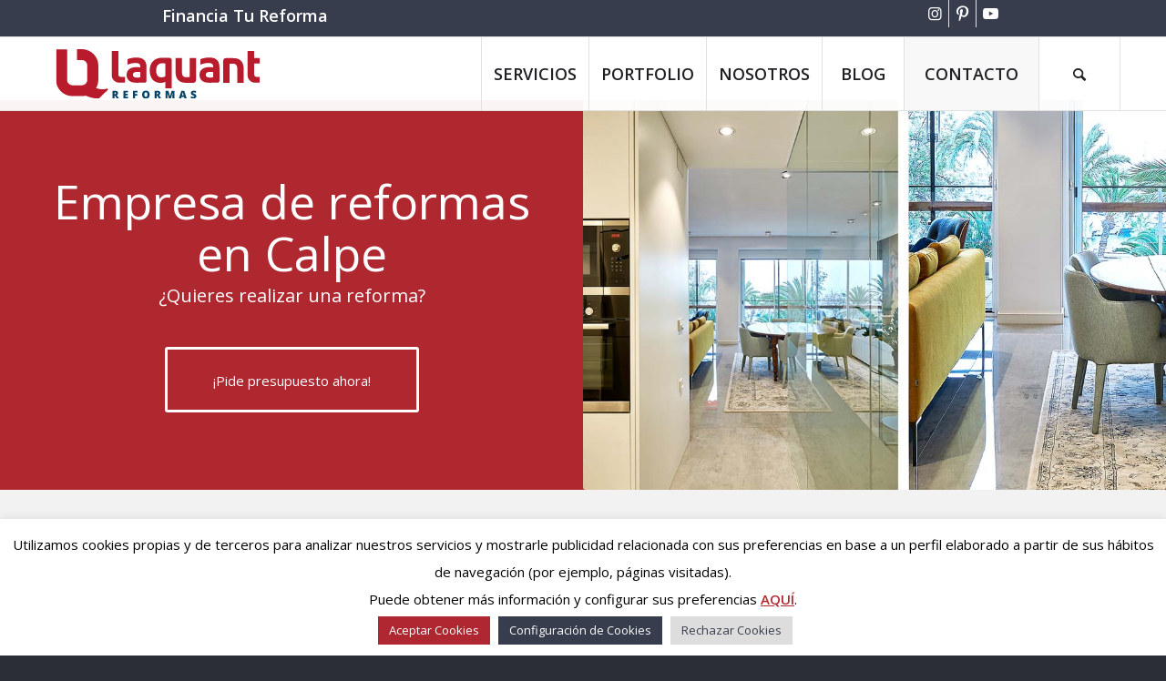

--- FILE ---
content_type: text/html; charset=UTF-8
request_url: https://reformaslaquant.es/calpe/
body_size: 25209
content:
<!DOCTYPE html>
<html lang="es" class="html_stretched responsive av-preloader-disabled  html_header_top html_logo_left html_main_nav_header html_menu_right html_custom html_header_sticky html_header_shrinking html_header_topbar_active html_mobile_menu_tablet html_header_searchicon html_content_align_center html_header_unstick_top html_header_stretch_disabled html_elegant-blog html_av-submenu-hidden html_av-submenu-display-click html_av-overlay-full html_av-submenu-noclone html_entry_id_1361 av-cookies-no-cookie-consent av-no-preview av-default-lightbox html_text_menu_active av-mobile-menu-switch-default">
<head>
<meta charset="UTF-8" />


<!-- mobile setting -->
<meta name="viewport" content="width=device-width, initial-scale=1">

<!-- Scripts/CSS and wp_head hook -->
<meta name='robots' content='index, follow, max-image-preview:large, max-snippet:-1, max-video-preview:-1' />
	<style>img:is([sizes="auto" i], [sizes^="auto," i]) { contain-intrinsic-size: 3000px 1500px }</style>
	
	<!-- This site is optimized with the Yoast SEO plugin v25.9 - https://yoast.com/wordpress/plugins/seo/ -->
	<title>▷ Empresa de Reformas en Calpe | ReformasLaquant</title>
	<meta name="description" content="Empresa de reformas en Calpe ⭐. Reformas Integrales, Cocina, Baño, Piso, Casa, Viviendas, Locales, etc. ✅." />
	<link rel="canonical" href="https://reformaslaquant.es/calpe/" />
	<meta property="og:locale" content="es_ES" />
	<meta property="og:type" content="article" />
	<meta property="og:title" content="▷ Empresa de Reformas en Calpe | ReformasLaquant" />
	<meta property="og:description" content="Empresa de reformas en Calpe ⭐. Reformas Integrales, Cocina, Baño, Piso, Casa, Viviendas, Locales, etc. ✅." />
	<meta property="og:url" content="https://reformaslaquant.es/calpe/" />
	<meta property="og:site_name" content="Reformas Laquant" />
	<meta property="article:modified_time" content="2025-01-02T11:02:20+00:00" />
	<meta name="twitter:card" content="summary_large_image" />
	<meta name="twitter:title" content="▷ Empresa de Reformas en Calpe | ReformasLaquant" />
	<meta name="twitter:description" content="Empresa de reformas en Calpe ⭐. Reformas Integrales, Cocina, Baño, Piso, Casa, Viviendas, Locales, etc. ✅." />
	<meta name="twitter:label1" content="Tiempo de lectura" />
	<meta name="twitter:data1" content="7 minutos" />
	<script type="application/ld+json" class="yoast-schema-graph">{"@context":"https://schema.org","@graph":[{"@type":"WebPage","@id":"https://reformaslaquant.es/calpe/","url":"https://reformaslaquant.es/calpe/","name":"▷ Empresa de Reformas en Calpe | ReformasLaquant","isPartOf":{"@id":"https://reformaslaquant.es/#website"},"datePublished":"2020-12-10T14:07:31+00:00","dateModified":"2025-01-02T11:02:20+00:00","description":"Empresa de reformas en Calpe ⭐. Reformas Integrales, Cocina, Baño, Piso, Casa, Viviendas, Locales, etc. ✅.","breadcrumb":{"@id":"https://reformaslaquant.es/calpe/#breadcrumb"},"inLanguage":"es","potentialAction":[{"@type":"ReadAction","target":["https://reformaslaquant.es/calpe/"]}]},{"@type":"BreadcrumbList","@id":"https://reformaslaquant.es/calpe/#breadcrumb","itemListElement":[{"@type":"ListItem","position":1,"name":"Portada","item":"https://reformaslaquant.es/"},{"@type":"ListItem","position":2,"name":"Calpe"}]},{"@type":"WebSite","@id":"https://reformaslaquant.es/#website","url":"https://reformaslaquant.es/","name":"Reformas Laquant","description":"Empresa de reformas en Alicante","publisher":{"@id":"https://reformaslaquant.es/#organization"},"potentialAction":[{"@type":"SearchAction","target":{"@type":"EntryPoint","urlTemplate":"https://reformaslaquant.es/?s={search_term_string}"},"query-input":{"@type":"PropertyValueSpecification","valueRequired":true,"valueName":"search_term_string"}}],"inLanguage":"es"},{"@type":"Organization","@id":"https://reformaslaquant.es/#organization","name":"ReformasLaquant","url":"https://reformaslaquant.es/","logo":{"@type":"ImageObject","inLanguage":"es","@id":"https://reformaslaquant.es/#/schema/logo/image/","url":"https://reformaslaquant.es/wp-content/uploads/reformaslaquant-logotipo.png","contentUrl":"https://reformaslaquant.es/wp-content/uploads/reformaslaquant-logotipo.png","width":208,"height":66,"caption":"ReformasLaquant"},"image":{"@id":"https://reformaslaquant.es/#/schema/logo/image/"}}]}</script>
	<!-- / Yoast SEO plugin. -->


<link rel='dns-prefetch' href='//maxcdn.bootstrapcdn.com' />

<link rel="alternate" type="application/rss+xml" title="Reformas Laquant &raquo; Feed" href="https://reformaslaquant.es/feed/" />
<link rel="alternate" type="application/rss+xml" title="Reformas Laquant &raquo; Feed de los comentarios" href="https://reformaslaquant.es/comments/feed/" />
<style id='wp-emoji-styles-inline-css' type='text/css'>

	img.wp-smiley, img.emoji {
		display: inline !important;
		border: none !important;
		box-shadow: none !important;
		height: 1em !important;
		width: 1em !important;
		margin: 0 0.07em !important;
		vertical-align: -0.1em !important;
		background: none !important;
		padding: 0 !important;
	}
</style>
<link rel='stylesheet' id='wp-block-library-css' href='https://reformaslaquant.es/wp-includes/css/dist/block-library/style.min.css?ver=6.8.3' type='text/css' media='all' />
<style id='safe-svg-svg-icon-style-inline-css' type='text/css'>
.safe-svg-cover{text-align:center}.safe-svg-cover .safe-svg-inside{display:inline-block;max-width:100%}.safe-svg-cover svg{fill:currentColor;height:100%;max-height:100%;max-width:100%;width:100%}

</style>
<style id='global-styles-inline-css' type='text/css'>
:root{--wp--preset--aspect-ratio--square: 1;--wp--preset--aspect-ratio--4-3: 4/3;--wp--preset--aspect-ratio--3-4: 3/4;--wp--preset--aspect-ratio--3-2: 3/2;--wp--preset--aspect-ratio--2-3: 2/3;--wp--preset--aspect-ratio--16-9: 16/9;--wp--preset--aspect-ratio--9-16: 9/16;--wp--preset--color--black: #000000;--wp--preset--color--cyan-bluish-gray: #abb8c3;--wp--preset--color--white: #ffffff;--wp--preset--color--pale-pink: #f78da7;--wp--preset--color--vivid-red: #cf2e2e;--wp--preset--color--luminous-vivid-orange: #ff6900;--wp--preset--color--luminous-vivid-amber: #fcb900;--wp--preset--color--light-green-cyan: #7bdcb5;--wp--preset--color--vivid-green-cyan: #00d084;--wp--preset--color--pale-cyan-blue: #8ed1fc;--wp--preset--color--vivid-cyan-blue: #0693e3;--wp--preset--color--vivid-purple: #9b51e0;--wp--preset--color--metallic-red: #b02b2c;--wp--preset--color--maximum-yellow-red: #edae44;--wp--preset--color--yellow-sun: #eeee22;--wp--preset--color--palm-leaf: #83a846;--wp--preset--color--aero: #7bb0e7;--wp--preset--color--old-lavender: #745f7e;--wp--preset--color--steel-teal: #5f8789;--wp--preset--color--raspberry-pink: #d65799;--wp--preset--color--medium-turquoise: #4ecac2;--wp--preset--gradient--vivid-cyan-blue-to-vivid-purple: linear-gradient(135deg,rgba(6,147,227,1) 0%,rgb(155,81,224) 100%);--wp--preset--gradient--light-green-cyan-to-vivid-green-cyan: linear-gradient(135deg,rgb(122,220,180) 0%,rgb(0,208,130) 100%);--wp--preset--gradient--luminous-vivid-amber-to-luminous-vivid-orange: linear-gradient(135deg,rgba(252,185,0,1) 0%,rgba(255,105,0,1) 100%);--wp--preset--gradient--luminous-vivid-orange-to-vivid-red: linear-gradient(135deg,rgba(255,105,0,1) 0%,rgb(207,46,46) 100%);--wp--preset--gradient--very-light-gray-to-cyan-bluish-gray: linear-gradient(135deg,rgb(238,238,238) 0%,rgb(169,184,195) 100%);--wp--preset--gradient--cool-to-warm-spectrum: linear-gradient(135deg,rgb(74,234,220) 0%,rgb(151,120,209) 20%,rgb(207,42,186) 40%,rgb(238,44,130) 60%,rgb(251,105,98) 80%,rgb(254,248,76) 100%);--wp--preset--gradient--blush-light-purple: linear-gradient(135deg,rgb(255,206,236) 0%,rgb(152,150,240) 100%);--wp--preset--gradient--blush-bordeaux: linear-gradient(135deg,rgb(254,205,165) 0%,rgb(254,45,45) 50%,rgb(107,0,62) 100%);--wp--preset--gradient--luminous-dusk: linear-gradient(135deg,rgb(255,203,112) 0%,rgb(199,81,192) 50%,rgb(65,88,208) 100%);--wp--preset--gradient--pale-ocean: linear-gradient(135deg,rgb(255,245,203) 0%,rgb(182,227,212) 50%,rgb(51,167,181) 100%);--wp--preset--gradient--electric-grass: linear-gradient(135deg,rgb(202,248,128) 0%,rgb(113,206,126) 100%);--wp--preset--gradient--midnight: linear-gradient(135deg,rgb(2,3,129) 0%,rgb(40,116,252) 100%);--wp--preset--font-size--small: 1rem;--wp--preset--font-size--medium: 1.125rem;--wp--preset--font-size--large: 1.75rem;--wp--preset--font-size--x-large: clamp(1.75rem, 3vw, 2.25rem);--wp--preset--spacing--20: 0.44rem;--wp--preset--spacing--30: 0.67rem;--wp--preset--spacing--40: 1rem;--wp--preset--spacing--50: 1.5rem;--wp--preset--spacing--60: 2.25rem;--wp--preset--spacing--70: 3.38rem;--wp--preset--spacing--80: 5.06rem;--wp--preset--shadow--natural: 6px 6px 9px rgba(0, 0, 0, 0.2);--wp--preset--shadow--deep: 12px 12px 50px rgba(0, 0, 0, 0.4);--wp--preset--shadow--sharp: 6px 6px 0px rgba(0, 0, 0, 0.2);--wp--preset--shadow--outlined: 6px 6px 0px -3px rgba(255, 255, 255, 1), 6px 6px rgba(0, 0, 0, 1);--wp--preset--shadow--crisp: 6px 6px 0px rgba(0, 0, 0, 1);}:root { --wp--style--global--content-size: 800px;--wp--style--global--wide-size: 1130px; }:where(body) { margin: 0; }.wp-site-blocks > .alignleft { float: left; margin-right: 2em; }.wp-site-blocks > .alignright { float: right; margin-left: 2em; }.wp-site-blocks > .aligncenter { justify-content: center; margin-left: auto; margin-right: auto; }:where(.is-layout-flex){gap: 0.5em;}:where(.is-layout-grid){gap: 0.5em;}.is-layout-flow > .alignleft{float: left;margin-inline-start: 0;margin-inline-end: 2em;}.is-layout-flow > .alignright{float: right;margin-inline-start: 2em;margin-inline-end: 0;}.is-layout-flow > .aligncenter{margin-left: auto !important;margin-right: auto !important;}.is-layout-constrained > .alignleft{float: left;margin-inline-start: 0;margin-inline-end: 2em;}.is-layout-constrained > .alignright{float: right;margin-inline-start: 2em;margin-inline-end: 0;}.is-layout-constrained > .aligncenter{margin-left: auto !important;margin-right: auto !important;}.is-layout-constrained > :where(:not(.alignleft):not(.alignright):not(.alignfull)){max-width: var(--wp--style--global--content-size);margin-left: auto !important;margin-right: auto !important;}.is-layout-constrained > .alignwide{max-width: var(--wp--style--global--wide-size);}body .is-layout-flex{display: flex;}.is-layout-flex{flex-wrap: wrap;align-items: center;}.is-layout-flex > :is(*, div){margin: 0;}body .is-layout-grid{display: grid;}.is-layout-grid > :is(*, div){margin: 0;}body{padding-top: 0px;padding-right: 0px;padding-bottom: 0px;padding-left: 0px;}a:where(:not(.wp-element-button)){text-decoration: underline;}:root :where(.wp-element-button, .wp-block-button__link){background-color: #32373c;border-width: 0;color: #fff;font-family: inherit;font-size: inherit;line-height: inherit;padding: calc(0.667em + 2px) calc(1.333em + 2px);text-decoration: none;}.has-black-color{color: var(--wp--preset--color--black) !important;}.has-cyan-bluish-gray-color{color: var(--wp--preset--color--cyan-bluish-gray) !important;}.has-white-color{color: var(--wp--preset--color--white) !important;}.has-pale-pink-color{color: var(--wp--preset--color--pale-pink) !important;}.has-vivid-red-color{color: var(--wp--preset--color--vivid-red) !important;}.has-luminous-vivid-orange-color{color: var(--wp--preset--color--luminous-vivid-orange) !important;}.has-luminous-vivid-amber-color{color: var(--wp--preset--color--luminous-vivid-amber) !important;}.has-light-green-cyan-color{color: var(--wp--preset--color--light-green-cyan) !important;}.has-vivid-green-cyan-color{color: var(--wp--preset--color--vivid-green-cyan) !important;}.has-pale-cyan-blue-color{color: var(--wp--preset--color--pale-cyan-blue) !important;}.has-vivid-cyan-blue-color{color: var(--wp--preset--color--vivid-cyan-blue) !important;}.has-vivid-purple-color{color: var(--wp--preset--color--vivid-purple) !important;}.has-metallic-red-color{color: var(--wp--preset--color--metallic-red) !important;}.has-maximum-yellow-red-color{color: var(--wp--preset--color--maximum-yellow-red) !important;}.has-yellow-sun-color{color: var(--wp--preset--color--yellow-sun) !important;}.has-palm-leaf-color{color: var(--wp--preset--color--palm-leaf) !important;}.has-aero-color{color: var(--wp--preset--color--aero) !important;}.has-old-lavender-color{color: var(--wp--preset--color--old-lavender) !important;}.has-steel-teal-color{color: var(--wp--preset--color--steel-teal) !important;}.has-raspberry-pink-color{color: var(--wp--preset--color--raspberry-pink) !important;}.has-medium-turquoise-color{color: var(--wp--preset--color--medium-turquoise) !important;}.has-black-background-color{background-color: var(--wp--preset--color--black) !important;}.has-cyan-bluish-gray-background-color{background-color: var(--wp--preset--color--cyan-bluish-gray) !important;}.has-white-background-color{background-color: var(--wp--preset--color--white) !important;}.has-pale-pink-background-color{background-color: var(--wp--preset--color--pale-pink) !important;}.has-vivid-red-background-color{background-color: var(--wp--preset--color--vivid-red) !important;}.has-luminous-vivid-orange-background-color{background-color: var(--wp--preset--color--luminous-vivid-orange) !important;}.has-luminous-vivid-amber-background-color{background-color: var(--wp--preset--color--luminous-vivid-amber) !important;}.has-light-green-cyan-background-color{background-color: var(--wp--preset--color--light-green-cyan) !important;}.has-vivid-green-cyan-background-color{background-color: var(--wp--preset--color--vivid-green-cyan) !important;}.has-pale-cyan-blue-background-color{background-color: var(--wp--preset--color--pale-cyan-blue) !important;}.has-vivid-cyan-blue-background-color{background-color: var(--wp--preset--color--vivid-cyan-blue) !important;}.has-vivid-purple-background-color{background-color: var(--wp--preset--color--vivid-purple) !important;}.has-metallic-red-background-color{background-color: var(--wp--preset--color--metallic-red) !important;}.has-maximum-yellow-red-background-color{background-color: var(--wp--preset--color--maximum-yellow-red) !important;}.has-yellow-sun-background-color{background-color: var(--wp--preset--color--yellow-sun) !important;}.has-palm-leaf-background-color{background-color: var(--wp--preset--color--palm-leaf) !important;}.has-aero-background-color{background-color: var(--wp--preset--color--aero) !important;}.has-old-lavender-background-color{background-color: var(--wp--preset--color--old-lavender) !important;}.has-steel-teal-background-color{background-color: var(--wp--preset--color--steel-teal) !important;}.has-raspberry-pink-background-color{background-color: var(--wp--preset--color--raspberry-pink) !important;}.has-medium-turquoise-background-color{background-color: var(--wp--preset--color--medium-turquoise) !important;}.has-black-border-color{border-color: var(--wp--preset--color--black) !important;}.has-cyan-bluish-gray-border-color{border-color: var(--wp--preset--color--cyan-bluish-gray) !important;}.has-white-border-color{border-color: var(--wp--preset--color--white) !important;}.has-pale-pink-border-color{border-color: var(--wp--preset--color--pale-pink) !important;}.has-vivid-red-border-color{border-color: var(--wp--preset--color--vivid-red) !important;}.has-luminous-vivid-orange-border-color{border-color: var(--wp--preset--color--luminous-vivid-orange) !important;}.has-luminous-vivid-amber-border-color{border-color: var(--wp--preset--color--luminous-vivid-amber) !important;}.has-light-green-cyan-border-color{border-color: var(--wp--preset--color--light-green-cyan) !important;}.has-vivid-green-cyan-border-color{border-color: var(--wp--preset--color--vivid-green-cyan) !important;}.has-pale-cyan-blue-border-color{border-color: var(--wp--preset--color--pale-cyan-blue) !important;}.has-vivid-cyan-blue-border-color{border-color: var(--wp--preset--color--vivid-cyan-blue) !important;}.has-vivid-purple-border-color{border-color: var(--wp--preset--color--vivid-purple) !important;}.has-metallic-red-border-color{border-color: var(--wp--preset--color--metallic-red) !important;}.has-maximum-yellow-red-border-color{border-color: var(--wp--preset--color--maximum-yellow-red) !important;}.has-yellow-sun-border-color{border-color: var(--wp--preset--color--yellow-sun) !important;}.has-palm-leaf-border-color{border-color: var(--wp--preset--color--palm-leaf) !important;}.has-aero-border-color{border-color: var(--wp--preset--color--aero) !important;}.has-old-lavender-border-color{border-color: var(--wp--preset--color--old-lavender) !important;}.has-steel-teal-border-color{border-color: var(--wp--preset--color--steel-teal) !important;}.has-raspberry-pink-border-color{border-color: var(--wp--preset--color--raspberry-pink) !important;}.has-medium-turquoise-border-color{border-color: var(--wp--preset--color--medium-turquoise) !important;}.has-vivid-cyan-blue-to-vivid-purple-gradient-background{background: var(--wp--preset--gradient--vivid-cyan-blue-to-vivid-purple) !important;}.has-light-green-cyan-to-vivid-green-cyan-gradient-background{background: var(--wp--preset--gradient--light-green-cyan-to-vivid-green-cyan) !important;}.has-luminous-vivid-amber-to-luminous-vivid-orange-gradient-background{background: var(--wp--preset--gradient--luminous-vivid-amber-to-luminous-vivid-orange) !important;}.has-luminous-vivid-orange-to-vivid-red-gradient-background{background: var(--wp--preset--gradient--luminous-vivid-orange-to-vivid-red) !important;}.has-very-light-gray-to-cyan-bluish-gray-gradient-background{background: var(--wp--preset--gradient--very-light-gray-to-cyan-bluish-gray) !important;}.has-cool-to-warm-spectrum-gradient-background{background: var(--wp--preset--gradient--cool-to-warm-spectrum) !important;}.has-blush-light-purple-gradient-background{background: var(--wp--preset--gradient--blush-light-purple) !important;}.has-blush-bordeaux-gradient-background{background: var(--wp--preset--gradient--blush-bordeaux) !important;}.has-luminous-dusk-gradient-background{background: var(--wp--preset--gradient--luminous-dusk) !important;}.has-pale-ocean-gradient-background{background: var(--wp--preset--gradient--pale-ocean) !important;}.has-electric-grass-gradient-background{background: var(--wp--preset--gradient--electric-grass) !important;}.has-midnight-gradient-background{background: var(--wp--preset--gradient--midnight) !important;}.has-small-font-size{font-size: var(--wp--preset--font-size--small) !important;}.has-medium-font-size{font-size: var(--wp--preset--font-size--medium) !important;}.has-large-font-size{font-size: var(--wp--preset--font-size--large) !important;}.has-x-large-font-size{font-size: var(--wp--preset--font-size--x-large) !important;}
:where(.wp-block-post-template.is-layout-flex){gap: 1.25em;}:where(.wp-block-post-template.is-layout-grid){gap: 1.25em;}
:where(.wp-block-columns.is-layout-flex){gap: 2em;}:where(.wp-block-columns.is-layout-grid){gap: 2em;}
:root :where(.wp-block-pullquote){font-size: 1.5em;line-height: 1.6;}
</style>
<link rel='stylesheet' id='cookie-law-info-css' href='https://reformaslaquant.es/wp-content/plugins/cookie-law-info/legacy/public/css/cookie-law-info-public.css?ver=3.3.5' type='text/css' media='all' />
<link rel='stylesheet' id='cookie-law-info-gdpr-css' href='https://reformaslaquant.es/wp-content/plugins/cookie-law-info/legacy/public/css/cookie-law-info-gdpr.css?ver=3.3.5' type='text/css' media='all' />
<link rel='stylesheet' id='toc-screen-css' href='https://reformaslaquant.es/wp-content/plugins/table-of-contents-plus/screen.min.css?ver=2411.1' type='text/css' media='all' />
<style id='toc-screen-inline-css' type='text/css'>
div#toc_container {background: #f9f9f9;border: 1px solid #aaaaaa;width: 95%;}div#toc_container ul li {font-size: 100%;}div#toc_container p.toc_title {color: #af2730;}div#toc_container p.toc_title a,div#toc_container ul.toc_list a {color: #373d4d;}div#toc_container p.toc_title a:hover,div#toc_container ul.toc_list a:hover {color: #ba0b14;}div#toc_container p.toc_title a:hover,div#toc_container ul.toc_list a:hover {color: #ba0b14;}div#toc_container p.toc_title a:visited,div#toc_container ul.toc_list a:visited {color: #ba0b14;}
</style>
<link rel='stylesheet' id='animate-css' href='https://reformaslaquant.es/wp-content/plugins/pe-recent-posts/css/animate.css?ver=6.8.3' type='text/css' media='all' />
<link rel='stylesheet' id='font-awesome-css' href='//maxcdn.bootstrapcdn.com/font-awesome/4.7.0/css/font-awesome.min.css?ver=6.8.3' type='text/css' media='all' />
<link rel='stylesheet' id='pe-recent-posts-css' href='https://reformaslaquant.es/wp-content/plugins/pe-recent-posts/css/pe-recent-posts.css?ver=6.8.3' type='text/css' media='all' />
<link rel='stylesheet' id='avia-merged-styles-css' href='https://reformaslaquant.es/wp-content/uploads/dynamic_avia/avia-merged-styles-34d23dc2fed5b37fa3ef496ce6cf16a0---68dcb5f2f0414.css' type='text/css' media='all' />
<link rel='stylesheet' id='avia-single-post-1361-css' href='https://reformaslaquant.es/wp-content/uploads/dynamic_avia/avia_posts_css/post-1361.css?ver=ver-1759320636' type='text/css' media='all' />
<script type="text/javascript" src="https://reformaslaquant.es/wp-includes/js/jquery/jquery.min.js?ver=3.7.1" id="jquery-core-js"></script>
<script type="text/javascript" src="https://reformaslaquant.es/wp-includes/js/jquery/jquery-migrate.min.js?ver=3.4.1" id="jquery-migrate-js"></script>
<script type="text/javascript" src="https://reformaslaquant.es/wp-content/plugins/pe-recent-posts/js/bootstrap.min.js?ver=3.3.0" id="bootstrap.min-js"></script>
<script type="text/javascript" id="cookie-law-info-js-extra">
/* <![CDATA[ */
var Cli_Data = {"nn_cookie_ids":[],"cookielist":[],"non_necessary_cookies":[],"ccpaEnabled":"","ccpaRegionBased":"","ccpaBarEnabled":"","strictlyEnabled":["necessary","obligatoire"],"ccpaType":"gdpr","js_blocking":"","custom_integration":"","triggerDomRefresh":"","secure_cookies":""};
var cli_cookiebar_settings = {"animate_speed_hide":"500","animate_speed_show":"500","background":"#fff","border":"#af272f","border_on":"","button_1_button_colour":"#af2730","button_1_button_hover":"#8c1f26","button_1_link_colour":"#ffffff","button_1_as_button":"1","button_1_new_win":"","button_2_button_colour":"#333","button_2_button_hover":"#292929","button_2_link_colour":"#af272f","button_2_as_button":"","button_2_hidebar":"1","button_3_button_colour":"#dddddd","button_3_button_hover":"#b1b1b1","button_3_link_colour":"#373d4d","button_3_as_button":"1","button_3_new_win":"","button_4_button_colour":"#373d4d","button_4_button_hover":"#2c313e","button_4_link_colour":"#ffffff","button_4_as_button":"1","button_7_button_colour":"#61a229","button_7_button_hover":"#4e8221","button_7_link_colour":"#fff","button_7_as_button":"1","button_7_new_win":"","font_family":"inherit","header_fix":"","notify_animate_hide":"1","notify_animate_show":"","notify_div_id":"#cookie-law-info-bar","notify_position_horizontal":"right","notify_position_vertical":"bottom","scroll_close":"","scroll_close_reload":"","accept_close_reload":"1","reject_close_reload":"1","showagain_tab":"1","showagain_background":"#fff","showagain_border":"#000","showagain_div_id":"#cookie-law-info-again","showagain_x_position":"100px","text":"#000","show_once_yn":"","show_once":"10000","logging_on":"","as_popup":"","popup_overlay":"1","bar_heading_text":"","cookie_bar_as":"banner","popup_showagain_position":"bottom-right","widget_position":"left"};
var log_object = {"ajax_url":"https:\/\/reformaslaquant.es\/wp-admin\/admin-ajax.php"};
/* ]]> */
</script>
<script type="text/javascript" src="https://reformaslaquant.es/wp-content/plugins/cookie-law-info/legacy/public/js/cookie-law-info-public.js?ver=3.3.5" id="cookie-law-info-js"></script>
<script type="text/javascript" src="https://reformaslaquant.es/wp-content/uploads/dynamic_avia/avia-head-scripts-e46866dab1f04e2304ef208497ce46a5---68dcb5f309638.js" id="avia-head-scripts-js"></script>
<link rel="https://api.w.org/" href="https://reformaslaquant.es/wp-json/" /><link rel="alternate" title="JSON" type="application/json" href="https://reformaslaquant.es/wp-json/wp/v2/pages/1361" /><link rel="EditURI" type="application/rsd+xml" title="RSD" href="https://reformaslaquant.es/xmlrpc.php?rsd" />
<meta name="generator" content="WordPress 6.8.3" />
<link rel='shortlink' href='https://reformaslaquant.es/?p=1361' />
<link rel="alternate" title="oEmbed (JSON)" type="application/json+oembed" href="https://reformaslaquant.es/wp-json/oembed/1.0/embed?url=https%3A%2F%2Freformaslaquant.es%2Fcalpe%2F" />
<link rel="alternate" title="oEmbed (XML)" type="text/xml+oembed" href="https://reformaslaquant.es/wp-json/oembed/1.0/embed?url=https%3A%2F%2Freformaslaquant.es%2Fcalpe%2F&#038;format=xml" />

<!--BEGIN: TRACKING CODE MANAGER (v2.5.0) BY INTELLYWP.COM IN HEAD//-->
<!-- Google Tag Manager -->
<script>(function(w,d,s,l,i){w[l]=w[l]||[];w[l].push({'gtm.start':
new Date().getTime(),event:'gtm.js'});var f=d.getElementsByTagName(s)[0],
j=d.createElement(s),dl=l!='dataLayer'?'&l='+l:'';j.async=true;j.src=
'https://www.googletagmanager.com/gtm.js?id='+i+dl;f.parentNode.insertBefore(j,f);
})(window,document,'script','dataLayer','GTM-5HR6GX3');</script>
<!-- End Google Tag Manager -->
<!--END: https://wordpress.org/plugins/tracking-code-manager IN HEAD//--><link rel="profile" href="https://gmpg.org/xfn/11" />
<link rel="alternate" type="application/rss+xml" title="Reformas Laquant RSS2 Feed" href="https://reformaslaquant.es/feed/" />
<link rel="pingback" href="https://reformaslaquant.es/xmlrpc.php" />

<style type='text/css' media='screen'>
 #top #header_main > .container, #top #header_main > .container .main_menu  .av-main-nav > li > a, #top #header_main #menu-item-shop .cart_dropdown_link{ height:80px; line-height: 80px; }
 .html_top_nav_header .av-logo-container{ height:80px;  }
 .html_header_top.html_header_sticky #top #wrap_all #main{ padding-top:110px; } 
</style>
<!--[if lt IE 9]><script src="https://reformaslaquant.es/wp-content/themes/enfold/js/html5shiv.js"></script><![endif]-->
<link rel="icon" href="https://reformaslaquant.es/wp-content/uploads/2017/10/favicon.png" type="image/png">

<!-- To speed up the rendering and to display the site as fast as possible to the user we include some styles and scripts for above the fold content inline -->
<script type="text/javascript">'use strict';var avia_is_mobile=!1;if(/Android|webOS|iPhone|iPad|iPod|BlackBerry|IEMobile|Opera Mini/i.test(navigator.userAgent)&&'ontouchstart' in document.documentElement){avia_is_mobile=!0;document.documentElement.className+=' avia_mobile '}
else{document.documentElement.className+=' avia_desktop '};document.documentElement.className+=' js_active ';(function(){var e=['-webkit-','-moz-','-ms-',''],n='',o=!1,a=!1;for(var t in e){if(e[t]+'transform' in document.documentElement.style){o=!0;n=e[t]+'transform'};if(e[t]+'perspective' in document.documentElement.style){a=!0}};if(o){document.documentElement.className+=' avia_transform '};if(a){document.documentElement.className+=' avia_transform3d '};if(typeof document.getElementsByClassName=='function'&&typeof document.documentElement.getBoundingClientRect=='function'&&avia_is_mobile==!1){if(n&&window.innerHeight>0){setTimeout(function(){var e=0,o={},a=0,t=document.getElementsByClassName('av-parallax'),i=window.pageYOffset||document.documentElement.scrollTop;for(e=0;e<t.length;e++){t[e].style.top='0px';o=t[e].getBoundingClientRect();a=Math.ceil((window.innerHeight+i-o.top)*0.3);t[e].style[n]='translate(0px, '+a+'px)';t[e].style.top='auto';t[e].className+=' enabled-parallax '}},50)}}})();</script>		<style type="text/css" id="wp-custom-css">
			main.template-portfolio header .page-thumb img {
	min-width: 100%;
	margin-bottom: 50px;
}

main.template-portfolio .entry-content .has-metallic-red-background-color strong{
	color: white !important;
}

.br-portfolio-reformas h3 a{
    font-weight: 700 !important;
    text-decoration: none;
    color: inherit;
    font-size: 20px;
}

.br-portfolio-reformas .grid-entry .inner-entry {
box-shadow: none;
	}

header #header_main .container {
	max-width: 100%;
}

.footer_color .first .widget_nav_menu a {
	font-size: 17px;
}		</style>
		<style type="text/css">
		@font-face {font-family: 'entypo-fontello'; font-weight: normal; font-style: normal; font-display: auto;
		src: url('https://reformaslaquant.es/wp-content/themes/enfold/config-templatebuilder/avia-template-builder/assets/fonts/entypo-fontello.woff2') format('woff2'),
		url('https://reformaslaquant.es/wp-content/themes/enfold/config-templatebuilder/avia-template-builder/assets/fonts/entypo-fontello.woff') format('woff'),
		url('https://reformaslaquant.es/wp-content/themes/enfold/config-templatebuilder/avia-template-builder/assets/fonts/entypo-fontello.ttf') format('truetype'),
		url('https://reformaslaquant.es/wp-content/themes/enfold/config-templatebuilder/avia-template-builder/assets/fonts/entypo-fontello.svg#entypo-fontello') format('svg'),
		url('https://reformaslaquant.es/wp-content/themes/enfold/config-templatebuilder/avia-template-builder/assets/fonts/entypo-fontello.eot'),
		url('https://reformaslaquant.es/wp-content/themes/enfold/config-templatebuilder/avia-template-builder/assets/fonts/entypo-fontello.eot?#iefix') format('embedded-opentype');
		} #top .avia-font-entypo-fontello, body .avia-font-entypo-fontello, html body [data-av_iconfont='entypo-fontello']:before{ font-family: 'entypo-fontello'; }
		</style>

<!--
Debugging Info for Theme support: 

Theme: Enfold
Version: 6.0.4
Installed: enfold
AviaFramework Version: 5.6
AviaBuilder Version: 5.3
aviaElementManager Version: 1.0.1
ML:128-PU:42-PLA:8
WP:6.8.3
Compress: CSS:all theme files - JS:all theme files
Updates: disabled
PLAu:8
-->
</head>

<body id="top" class="wp-singular page-template-default page page-id-1361 wp-theme-enfold stretched rtl_columns av-curtain-numeric open_sans  avia-responsive-images-support av-recaptcha-enabled av-google-badge-hide" itemscope="itemscope" itemtype="https://schema.org/WebPage" >

	
<!--BEGIN: TRACKING CODE MANAGER (v2.5.0) BY INTELLYWP.COM IN BODY//-->
<!-- Google Tag Manager (noscript) -->
<noscript><iframe src="https://www.googletagmanager.com/ns.html?id=GTM-5HR6GX3" height="0" width="0"></iframe></noscript>
<!-- End Google Tag Manager (noscript) -->
<!--END: https://wordpress.org/plugins/tracking-code-manager IN BODY//-->
	<div id='wrap_all'>

	
<header id='header' class='all_colors header_color light_bg_color  av_header_top av_logo_left av_main_nav_header av_menu_right av_custom av_header_sticky av_header_shrinking av_header_stretch_disabled av_mobile_menu_tablet av_header_searchicon av_header_unstick_top av_seperator_big_border av_bottom_nav_disabled  av_alternate_logo_active' aria-label="Header" data-av_shrink_factor='50' role="banner" itemscope="itemscope" itemtype="https://schema.org/WPHeader" >

		<div id='header_meta' class='container_wrap container_wrap_meta  av_icon_active_right av_extra_header_active av_phone_active_left av_entry_id_1361'>

			      <div class='container'>
			      <ul class='noLightbox social_bookmarks icon_count_4'><li class='social_bookmarks_instagram av-social-link-instagram social_icon_1'><a target="_blank" aria-label="Link to Instagram" href='https://www.instagram.com/reformaslaquant/' aria-hidden='false' data-av_icon='' data-av_iconfont='entypo-fontello' title='Instagram' rel="noopener"><span class='avia_hidden_link_text'>Instagram</span></a></li><li class='social_bookmarks_pinterest av-social-link-pinterest social_icon_2'><a target="_blank" aria-label="Link to Pinterest" href='https://www.pinterest.es/reformaslaquant/' aria-hidden='false' data-av_icon='' data-av_iconfont='entypo-fontello' title='Pinterest' rel="noopener"><span class='avia_hidden_link_text'>Pinterest</span></a></li><li class='social_bookmarks_youtube av-social-link-youtube social_icon_3'><a target="_blank" aria-label="Link to Youtube" href='https://www.youtube.com/channel/UCN3ojZLIHkatA61A4ax7cww' aria-hidden='false' data-av_icon='' data-av_iconfont='entypo-fontello' title='Youtube' rel="noopener"><span class='avia_hidden_link_text'>Youtube</span></a></li></ul><div class='phone-info '><div><font size="4"><a href="https://reformaslaquant.es/financia-tu-reforma/" class="emoji">Financia Tu Reforma</a></font></div></div>			      </div>
		</div>

		<div  id='header_main' class='container_wrap container_wrap_logo'>

        <div class='container av-logo-container'><div class='inner-container'><span class='logo avia-svg-logo'><a href='https://reformaslaquant.es/' class='av-contains-svg' aria-label='LAQUANT-REFORMAS' title='LAQUANT-REFORMAS'><svg role="graphics-document" title="LAQUANT-REFORMAS"   xmlns="http://www.w3.org/2000/svg" width="818" height="265" viewBox="0 0 818 265" fill="none" preserveAspectRatio="xMinYMid meet"><g clip-path="url(#clip0_1001_1984)"><path d="M250.63 212.364V222.615H243V194.442H252.254C259.93 194.442 263.768 197.217 263.768 202.767C263.768 206.03 262.171 208.554 258.977 210.34L267.207 222.615H258.551L252.563 212.364H250.63ZM250.63 206.64H252.061C254.726 206.64 256.06 205.465 256.06 203.113C256.06 201.175 254.753 200.204 252.138 200.204H250.63V206.64ZM299.603 222.615H282.835V194.442H299.603V200.551H290.465V204.984H298.927V211.091H290.465V216.409H299.603V222.615ZM325.122 222.615H317.606V194.442H334.299V200.551H325.122V205.928H333.585V212.035H325.122V222.615ZM378.422 208.49C378.422 213.23 377.257 216.834 374.926 219.3C372.595 221.767 369.181 223 364.686 223C360.254 223 356.855 221.761 354.486 219.281C352.127 216.803 350.95 213.192 350.95 208.452C350.95 203.762 352.121 200.185 354.465 197.719C356.823 195.239 360.242 194 364.724 194C369.22 194 372.626 195.227 374.945 197.68C377.264 200.133 378.422 203.737 378.422 208.49ZM358.987 208.49C358.987 213.937 360.886 216.66 364.686 216.66C366.618 216.66 368.048 215.999 368.975 214.676C369.915 213.352 370.385 211.29 370.385 208.49C370.385 205.677 369.909 203.602 368.956 202.265C368.016 200.917 366.606 200.243 364.724 200.243C360.899 200.243 358.987 202.992 358.987 208.49ZM404.212 212.364V222.615H396.58V194.442H405.834C413.51 194.442 417.348 197.217 417.348 202.767C417.348 206.03 415.751 208.554 412.557 210.34L420.787 222.615H412.132L406.143 212.364H404.212ZM404.212 206.64H405.641C408.306 206.64 409.64 205.465 409.64 203.113C409.64 201.175 408.333 200.204 405.719 200.204H404.212V206.64ZM448.722 222.615L442.945 202.324H442.771C443.041 205.779 443.176 208.464 443.176 210.379V222.615H436.415V194.442H446.577L452.469 214.444H452.623L458.4 194.442H468.581V222.615H461.568V210.262C461.568 209.62 461.575 208.908 461.589 208.124C461.614 207.341 461.704 205.419 461.858 202.362H461.685L455.985 222.615H448.722ZM505.054 222.615L503.663 217.334H494.486L493.057 222.615H484.672L493.888 194.327H504.07L513.401 222.615H505.054ZM502.078 211.091L500.861 206.468C500.578 205.438 500.231 204.109 499.818 202.479C499.42 200.846 499.155 199.678 499.027 198.971C498.912 199.626 498.679 200.706 498.331 202.209C497.997 203.711 497.243 206.673 496.071 211.091H502.078ZM548 214.059C548 215.806 547.555 217.361 546.666 218.722C545.778 220.072 544.496 221.125 542.821 221.882C541.147 222.627 539.183 223 536.929 223C535.049 223 533.471 222.872 532.195 222.615C530.921 222.345 529.593 221.882 528.216 221.227V214.444C529.671 215.189 531.184 215.775 532.756 216.198C534.327 216.608 535.771 216.815 537.084 216.815C538.217 216.815 539.048 216.623 539.575 216.236C540.104 215.838 540.368 215.331 540.368 214.714C540.368 214.329 540.259 213.994 540.039 213.712C539.833 213.416 539.492 213.121 539.015 212.826C538.551 212.531 537.303 211.926 535.267 211.014C533.425 210.179 532.042 209.371 531.114 208.586C530.2 207.803 529.517 206.903 529.066 205.888C528.628 204.873 528.41 203.672 528.41 202.286C528.41 199.691 529.356 197.667 531.249 196.215C533.142 194.764 535.744 194.038 539.055 194.038C541.978 194.038 544.96 194.712 548 196.062L545.662 201.939C543.021 200.731 540.742 200.126 538.822 200.126C537.831 200.126 537.11 200.3 536.658 200.647C536.207 200.995 535.983 201.424 535.983 201.939C535.983 202.491 536.266 202.985 536.833 203.423C537.412 203.858 538.971 204.655 541.508 205.811C543.942 206.903 545.629 208.079 546.569 209.337C547.524 210.585 548 212.158 548 214.059Z" fill="#00446A"></path><path d="M267.689 164.898H289.129V143.998H273.809C271.378 144.009 269.043 143.054 267.316 141.344C265.589 139.634 264.612 137.308 264.599 134.878V49.5781H240.719V138.188C240.761 145.309 243.629 152.122 248.691 157.131C253.754 162.139 260.598 164.933 267.719 164.898" fill="#B81B2B"></path><path d="M523.831 144.372C522.681 144.562 521.201 144.732 519.381 144.882C516.791 145.092 514.281 145.202 511.931 145.202C505.811 145.202 501.691 143.532 499.321 140.092C496.951 136.652 495.611 130.292 495.611 121.612V75.6719H472.541V124.672C472.495 130.114 473.117 135.541 474.391 140.832C475.511 145.57 477.651 150.006 480.661 153.832C483.801 157.629 487.845 160.577 492.421 162.402C497.231 164.402 503.241 165.402 510.291 165.402C510.441 165.402 510.581 165.402 510.731 165.402H538.001C540.368 165.402 542.638 164.462 544.312 162.79C545.987 161.117 546.929 158.849 546.931 156.482V75.6719H523.831V144.372Z" fill="#B81B2B"></path><path d="M693.73 101.048C696.19 104.628 697.44 110.848 697.44 119.528V165.468H720.51V116.468C720.556 111.026 719.935 105.599 718.66 100.308C717.549 95.5676 715.408 91.1294 712.39 87.3083C709.255 83.5111 705.214 80.564 700.64 78.7383C695.83 76.7383 689.81 75.7383 682.76 75.7383H682.32H655.08C652.714 75.7383 650.446 76.6781 648.773 78.3509C647.1 80.0237 646.16 82.2925 646.16 84.6583V165.538H669.22V96.7683C670.37 96.5783 671.86 96.4083 673.67 96.2583C676.26 96.0483 678.77 95.9383 681.13 95.9383C687.25 95.9383 691.37 97.6083 693.73 101.048Z" fill="#B81B2B"></path><path d="M779.782 93.9981V76.1281C779.779 75.9009 779.688 75.6836 779.527 75.5229C779.366 75.3622 779.149 75.2707 778.922 75.2681H758.362V52.0681C758.363 51.7408 758.3 51.4164 758.175 51.1137C758.05 50.811 757.867 50.536 757.635 50.3045C757.404 50.073 757.129 49.8897 756.826 49.765C756.523 49.6403 756.199 49.5768 755.872 49.5781H737.002C736.674 49.5768 736.35 49.6403 736.047 49.765C735.745 49.8897 735.47 50.073 735.238 50.3045C735.007 50.536 734.823 50.811 734.699 51.1137C734.574 51.4164 734.51 51.7408 734.512 52.0681V138.188C734.554 145.309 737.422 152.122 742.484 157.131C747.547 162.139 754.391 164.933 761.512 164.898H778.602C778.828 164.896 779.044 164.804 779.203 164.643C779.363 164.482 779.452 164.265 779.452 164.038V144.858C779.452 144.632 779.363 144.415 779.203 144.254C779.044 144.093 778.828 144.001 778.602 143.998H767.602C765.171 144.009 762.836 143.054 761.109 141.344C759.382 139.634 758.405 137.308 758.392 134.878V94.8781H778.952C779.18 94.8781 779.399 94.7875 779.56 94.6263C779.721 94.465 779.812 94.2462 779.812 94.0181" fill="#B81B2B"></path><path d="M458.808 185.43V83.2305C458.808 80.8647 457.869 78.5959 456.196 76.9231C454.523 75.2503 452.254 74.3105 449.888 74.3105H423.678C417.282 74.2141 410.924 75.3234 404.938 77.5805C399.567 79.6029 394.704 82.7759 390.689 86.8769C386.675 90.978 383.606 95.9078 381.698 101.32C379.556 107.336 378.5 113.685 378.578 120.07C378.512 126.31 379.388 132.523 381.178 138.5C382.753 143.773 385.323 148.695 388.748 153C392.068 157.076 396.303 160.311 401.108 162.44C410.109 166.106 420.061 166.727 429.448 164.21C431.587 163.599 433.687 162.861 435.738 162V185.48L458.808 185.43ZM429.898 144.16C427.112 145.134 424.18 145.621 421.228 145.6C414.558 145.6 409.848 143.46 406.828 139.04C403.808 134.62 402.138 128.22 402.138 120.4C402.138 112.21 404.088 105.73 407.958 101.15C411.828 96.5705 416.958 94.3805 423.838 94.3805C426.51 94.3508 429.182 94.4811 431.838 94.7705C433.298 94.9605 434.598 95.1605 435.698 95.3705V141.5C433.845 142.58 431.889 143.471 429.858 144.16" fill="#B81B2B"></path><path d="M297.868 79.7407V100.001C297.868 100.001 309.068 93.3307 328.868 93.3307C331.522 93.2477 334.168 93.6475 336.678 94.5107C338.459 95.1177 340.061 96.1587 341.339 97.5396C342.617 98.9206 343.531 100.598 343.998 102.421C344.517 104.399 344.776 106.436 344.768 108.481V109.671C342.768 109.241 340.768 108.921 338.928 108.671C336.587 108.406 334.234 108.27 331.878 108.261C327.214 108.254 322.561 108.741 317.998 109.711C313.773 110.559 309.737 112.168 306.088 114.461C302.66 116.658 299.815 119.654 297.798 123.191C295.651 127.215 294.592 131.731 294.728 136.291C294.59 140.93 295.51 145.54 297.418 149.771C299.148 153.349 301.739 156.441 304.958 158.771C308.407 161.185 312.303 162.884 316.418 163.771C321.154 164.805 325.991 165.308 330.838 165.271C333.628 165.271 351.178 165.081 360.838 164.981C362.518 164.962 364.123 164.282 365.304 163.088C366.486 161.893 367.148 160.281 367.148 158.601V108.641C367.19 103.886 366.591 99.1463 365.368 94.5507C364.273 90.3644 362.188 86.5026 359.288 83.2907C356.144 79.995 352.245 77.5137 347.928 76.0607C342.429 74.2448 336.658 73.389 330.868 73.5307C310.548 73.5307 297.868 79.7407 297.868 79.7407ZM344.728 145.741C340.671 146.275 336.58 146.509 332.488 146.441C327.818 146.441 324.088 145.631 321.428 144.021C318.998 142.541 317.808 139.851 317.808 135.791C317.728 134.026 318.196 132.279 319.148 130.791C320.083 129.45 321.356 128.38 322.838 127.691C324.6 126.874 326.474 126.325 328.398 126.061C330.511 125.752 332.643 125.595 334.778 125.591C336.987 125.577 339.194 125.734 341.378 126.061C342.708 126.271 343.828 126.471 344.728 126.681V145.741Z" fill="#B81B2B"></path><path d="M562.841 79.7407V100.001C562.841 100.001 574.041 93.3307 593.841 93.3307C596.495 93.2477 599.141 93.6475 601.651 94.5107C603.423 95.1302 605.013 96.1801 606.278 97.566C607.544 98.9518 608.445 100.63 608.901 102.451C609.421 104.429 609.679 106.466 609.671 108.511V109.701C607.671 109.271 605.671 108.951 603.831 108.701C601.491 108.437 599.137 108.3 596.781 108.291C592.151 108.282 587.533 108.758 583.001 109.711C578.776 110.559 574.741 112.168 571.091 114.461C567.663 116.658 564.818 119.654 562.801 123.191C560.654 127.215 559.596 131.731 559.731 136.291C559.598 140.93 560.518 145.538 562.421 149.771C564.151 153.349 566.742 156.441 569.961 158.771C573.41 161.185 577.306 162.884 581.421 163.771C586.157 164.805 590.994 165.308 595.841 165.271C598.631 165.271 616.181 165.081 625.841 164.981C627.521 164.962 629.126 164.282 630.308 163.088C631.489 161.893 632.152 160.281 632.151 158.601V108.641C632.193 103.886 631.594 99.1463 630.371 94.5507C629.276 90.3644 627.191 86.5026 624.291 83.2907C621.147 79.995 617.248 77.5137 612.931 76.0607C607.432 74.2448 601.661 73.389 595.871 73.5307C575.561 73.5307 562.871 79.7407 562.871 79.7407M609.721 145.741C605.664 146.275 601.573 146.509 597.481 146.441C592.811 146.441 589.091 145.631 586.421 144.021C583.991 142.541 582.801 139.851 582.801 135.791C582.721 134.026 583.189 132.279 584.141 130.791C585.076 129.45 586.349 128.38 587.831 127.691C589.596 126.873 591.474 126.323 593.401 126.061C595.511 125.752 597.64 125.595 599.771 125.591C601.98 125.577 604.187 125.734 606.371 126.061C607.701 126.271 608.821 126.471 609.721 126.681V145.741Z" fill="#B81B2B"></path><path d="M145.93 212.3C167.93 221.88 186.03 222.93 191.68 223C192.256 223.009 192.828 222.904 193.364 222.692C193.899 222.479 194.387 222.162 194.8 221.76L226.67 191C226.858 190.82 226.974 190.578 226.998 190.319C227.022 190.06 226.952 189.801 226.8 189.59L224.8 186.76C224.637 186.532 224.404 186.365 224.136 186.284C223.869 186.202 223.582 186.212 223.32 186.31C210.32 191.02 197.23 189.49 183.67 184.54C189.078 175.512 191.933 165.184 191.93 154.66V102.34C191.89 69.62 164.77 43 131.43 43H116.56C115.942 43 115.349 43.2455 114.912 43.6824C114.476 44.1194 114.23 44.712 114.23 45.33V80.22C114.23 80.5255 114.29 80.828 114.408 81.1101C114.525 81.3923 114.697 81.6485 114.913 81.864C115.13 82.0796 115.386 82.2503 115.669 82.3663C115.952 82.4823 116.255 82.5413 116.56 82.54H131.43C136.729 82.4947 141.83 84.5544 145.612 88.2668C149.393 91.9792 151.547 97.0408 151.6 102.34V154.7C151.545 159.997 149.39 165.056 145.608 168.767C141.827 172.477 136.728 174.535 131.43 174.49H98.43C93.1394 174.525 88.0506 172.462 84.2777 168.752C80.5049 165.043 78.3554 159.99 78.3 154.7V45.46C78.2974 45.055 78.1353 44.6674 77.849 44.381C77.5626 44.0947 77.175 43.9326 76.77 43.93H39.52C39.1159 43.9326 38.7294 44.095 38.4446 44.3816C38.1598 44.6683 38 45.056 38 45.46V154.7C38 187.42 65.12 214 98.47 214H131.47C136.355 214 141.223 213.416 145.97 212.26" fill="#B81B2B"></path></g><defs><clipPath id="clip0_1001_1984"><rect width="742" height="180" fill="white" transform="translate(38 43)"></rect></clipPath></defs></svg></a></span><nav class='main_menu' data-selectname='Selecciona una página'  role="navigation" itemscope="itemscope" itemtype="https://schema.org/SiteNavigationElement" ><div class="avia-menu av-main-nav-wrap"><ul role="menu" class="menu av-main-nav" id="avia-menu"><li role="menuitem" id="menu-item-1806" class="menu-item menu-item-type-custom menu-item-object-custom menu-item-has-children menu-item-top-level menu-item-top-level-1"><a href="#" itemprop="url" tabindex="0"><span class="avia-bullet"></span><span class="avia-menu-text">SERVICIOS</span><span class="avia-menu-fx"><span class="avia-arrow-wrap"><span class="avia-arrow"></span></span></span></a>


<ul class="sub-menu">
	<li role="menuitem" id="menu-item-1158" class="menu-item menu-item-type-post_type menu-item-object-page"><a href="https://reformaslaquant.es/reformas-integrales/" itemprop="url" tabindex="0"><span class="avia-bullet"></span><span class="avia-menu-text">Reforma integral</span></a></li>
	<li role="menuitem" id="menu-item-489" class="menu-item menu-item-type-post_type menu-item-object-page"><a href="https://reformaslaquant.es/pisos/" itemprop="url" tabindex="0"><span class="avia-bullet"></span><span class="avia-menu-text">Reforma de piso</span></a></li>
	<li role="menuitem" id="menu-item-1149" class="menu-item menu-item-type-post_type menu-item-object-page"><a href="https://reformaslaquant.es/casas/" itemprop="url" tabindex="0"><span class="avia-bullet"></span><span class="avia-menu-text">Reforma de casa</span></a></li>
	<li role="menuitem" id="menu-item-1141" class="menu-item menu-item-type-post_type menu-item-object-page"><a href="https://reformaslaquant.es/viviendas/" itemprop="url" tabindex="0"><span class="avia-bullet"></span><span class="avia-menu-text">Reforma de vivienda</span></a></li>
	<li role="menuitem" id="menu-item-490" class="menu-item menu-item-type-post_type menu-item-object-page"><a href="https://reformaslaquant.es/locales/" itemprop="url" tabindex="0"><span class="avia-bullet"></span><span class="avia-menu-text">Reforma de locales comerciales</span></a></li>
	<li role="menuitem" id="menu-item-3910" class="menu-item menu-item-type-post_type menu-item-object-page"><a href="https://reformaslaquant.es/oficinas/" itemprop="url" tabindex="0"><span class="avia-bullet"></span><span class="avia-menu-text">Reformas de oficinas</span></a></li>
	<li role="menuitem" id="menu-item-3952" class="menu-item menu-item-type-custom menu-item-object-custom"><a target="_blank" href="https://laquant.es/" itemprop="url" tabindex="0" rel="noopener"><span class="avia-bullet"></span><span class="avia-menu-text">Obra nueva</span></a></li>
</ul>
</li>
<li role="menuitem" id="menu-item-3852" class="menu-item menu-item-type-post_type menu-item-object-page menu-item-top-level menu-item-top-level-2"><a href="https://reformaslaquant.es/proyectos-reformas/" itemprop="url" tabindex="0"><span class="avia-bullet"></span><span class="avia-menu-text">PORTFOLIO</span><span class="avia-menu-fx"><span class="avia-arrow-wrap"><span class="avia-arrow"></span></span></span></a></li>
<li role="menuitem" id="menu-item-453" class="menu-item menu-item-type-post_type menu-item-object-page menu-item-top-level menu-item-top-level-3"><a href="https://reformaslaquant.es/empresa/" itemprop="url" tabindex="0"><span class="avia-bullet"></span><span class="avia-menu-text">NOSOTROS</span><span class="avia-menu-fx"><span class="avia-arrow-wrap"><span class="avia-arrow"></span></span></span></a></li>
<li role="menuitem" id="menu-item-1092" class="menu-item menu-item-type-post_type menu-item-object-page menu-item-mega-parent  menu-item-top-level menu-item-top-level-4"><a href="https://reformaslaquant.es/blog-de-reformas/" itemprop="url" tabindex="0"><span class="avia-bullet"></span><span class="avia-menu-text">BLOG</span><span class="avia-menu-fx"><span class="avia-arrow-wrap"><span class="avia-arrow"></span></span></span></a></li>
<li role="menuitem" id="menu-item-454" class="menu-item menu-item-type-post_type menu-item-object-page av-menu-button av-menu-button-bordered menu-item-top-level menu-item-top-level-5"><a href="https://reformaslaquant.es/contacto/" itemprop="url" tabindex="0"><span class="avia-bullet"></span><span class="avia-menu-text">CONTACTO</span><span class="avia-menu-fx"><span class="avia-arrow-wrap"><span class="avia-arrow"></span></span></span></a></li>
<li id="menu-item-search" class="noMobile menu-item menu-item-search-dropdown menu-item-avia-special" role="menuitem"><a aria-label="Buscar" href="?s=" rel="nofollow" data-avia-search-tooltip="
&lt;search&gt;
	&lt;form role=&quot;search&quot; action=&quot;https://reformaslaquant.es/&quot; id=&quot;searchform&quot; method=&quot;get&quot; class=&quot;&quot;&gt;
		&lt;div&gt;
			&lt;input type=&quot;submit&quot; value=&quot;&quot; id=&quot;searchsubmit&quot; class=&quot;button avia-font-entypo-fontello&quot; title=&quot;Enter at least 3 characters to show search results in a dropdown or click to route to search result page to show all results&quot; /&gt;
			&lt;input type=&quot;search&quot; id=&quot;s&quot; name=&quot;s&quot; value=&quot;&quot; aria-label='Buscar' placeholder='Buscar' required /&gt;
					&lt;/div&gt;
	&lt;/form&gt;
&lt;/search&gt;
" aria-hidden='false' data-av_icon='' data-av_iconfont='entypo-fontello'><span class="avia_hidden_link_text">Buscar</span></a></li><li class="av-burger-menu-main menu-item-avia-special av-small-burger-icon" role="menuitem">
	        			<a href="#" aria-label="Menú" aria-hidden="false">
							<span class="av-hamburger av-hamburger--spin av-js-hamburger">
								<span class="av-hamburger-box">
						          <span class="av-hamburger-inner"></span>
						          <strong>Menú</strong>
								</span>
							</span>
							<span class="avia_hidden_link_text">Menú</span>
						</a>
	        		   </li></ul></div></nav></div> </div> 
		<!-- end container_wrap-->
		</div>
<div class="header_bg"></div>
<!-- end header -->
</header>

	<div id='main' class='all_colors' data-scroll-offset='80'>

	<div id='av-layout-grid-1'  class='av-layout-grid-container av-kbklsxsm-eccd23a9eb510e52d4da8a8a0d3a5c0f entry-content-wrapper main_color av-flex-cells  avia-builder-el-0  el_before_av_section  avia-builder-el-first  av-cell-min-height av-cell-min-height-50  container_wrap sidebar_left'   data-av_minimum_height_pc='50'>
<div class='flex_cell av-kbklq58h-b93595db47062a33b01448be1ae00e19 av-gridrow-cell av_one_half no_margin  avia-builder-el-1  el_before_av_cell_one_half  avia-builder-el-first '  ><div class='flex_cell_inner'>
<div  class='av-special-heading av-kiiwqjvt-48210beae3784dff10179a4c2839b51a av-special-heading-h1 custom-color-heading blockquote modern-quote modern-centered  avia-builder-el-2  el_before_av_button  avia-builder-el-first  av-inherit-size'><h1 class='av-special-heading-tag '  itemprop="headline"  >Empresa de reformas en Calpe</h1><div class='av_custom_color av-subheading av-subheading_below'><p>¿Quieres realizar una reforma?</p>
</div><div class="special-heading-border"><div class="special-heading-inner-border"></div></div></div>
<div  class='avia-button-wrap av-6ojgbb-89568734610bbac43a4184cc9cd63084-wrap avia-button-center  avia-builder-el-3  el_after_av_heading  avia-builder-el-last '><a href='https://reformaslaquant.es/contacto/'  class='avia-button av-6ojgbb-89568734610bbac43a4184cc9cd63084 av-link-btn avia-icon_select-no avia-size-x-large avia-position-center av-icon-on-hover avia-color-light'   aria-label="¡Pide presupuesto ahora!"><span class='avia_iconbox_title' >¡Pide presupuesto ahora!</span></a></div>
</div></div><div class='flex_cell av-kbklqi7d-84d7fb982f0351ccfb632854f8722e7c av-gridrow-cell av_one_half no_margin  avia-builder-el-4  el_after_av_cell_one_half  avia-builder-el-last  av-zero-padding'  ><div class='flex_cell_inner'>
<div  class='avia-image-container av-kblw4hef-cb282f2296f278c8d059d209d568b6b5 av-styling- avia-align-  avia-builder-el-5  avia-builder-el-no-sibling '   itemprop="image" itemscope="itemscope" itemtype="https://schema.org/ImageObject" ><div class="avia-image-container-inner"><div class="avia-image-overlay-wrap"><img decoding="async" fetchpriority="high" class='wp-image-986 avia-img-lazy-loading-not-986 avia_image ' src="https://reformaslaquant.es/wp-content/uploads/reformas.jpg" alt='reformas' title='reformas'  height="635" width="950"  itemprop="thumbnailUrl" srcset="https://reformaslaquant.es/wp-content/uploads/reformas.jpg 950w, https://reformaslaquant.es/wp-content/uploads/reformas-300x201.jpg 300w, https://reformaslaquant.es/wp-content/uploads/reformas-768x513.jpg 768w, https://reformaslaquant.es/wp-content/uploads/reformas-705x471.jpg 705w" sizes="(max-width: 950px) 100vw, 950px" /></div></div></div>
</div></div>
</div>
<div id='av_section_1'  class='avia-section av-5k6h7r-c2ad356eb09aa70a4bdddcc1d7563eeb main_color avia-section-default avia-no-border-styling  avia-builder-el-6  el_after_av_layout_row  el_before_av_layout_row  avia-bg-style-scroll container_wrap sidebar_left'  ><div class='container av-section-cont-open' ><div class='template-page content  av-content-small units'><div class='post-entry post-entry-type-page post-entry-1361'><div class='entry-content-wrapper clearfix'>
<section  class='av_textblock_section av-4l1so0-5c509acfa13473d286ef61665aab45b5 '   itemscope="itemscope" itemtype="https://schema.org/CreativeWork" ><div class='avia_textblock'  itemprop="text" ><p>¿Estás listo para reformar tu hogar o no quieres ni pensar en ello?</p>
<p>No te quedes solo con la parte tediosa de la obra. Toda reforma tiene una gran recompensa. Piensa mejor en un nuevo salón, en la cantidad de recetas que podrás preparar gracias a la práctica organización de tu cocina o en el gimnasio que te gustaría montar en el garaje.</p>
<p>Tengas el proyecto que tengas, busca <strong>reformas en Calpe</strong> que puedan hacerlo realidad, como nosotros. Sí, porque en <a href="https://reformaslaquant.es/">ReformasLaquant</a> realizamos desde pequeños cambios de estilo a reformas completas.</p>
<p>Prestamos servicios tanto a particulares como a comerciales. Tu casa, negocio o empresa no podría estar en mejores manos.</p>
<p style="text-align: center;">Decídete y consigue una reforma única.</p>
</div></section>

</div></div></div><!-- close content main div --></div></div><div id='av-layout-grid-2'  class='av-layout-grid-container av-e0sev-0f1cd9aeb657830174c16a50fdbb7b5b entry-content-wrapper main_color av-flex-cells  avia-builder-el-8  el_after_av_section  el_before_av_section  grid-row-not-first  container_wrap sidebar_left'  >
<div class='flex_cell av-kbkw1436-74a2c6a3148fba3ac8a84c6c1854a08f av-gridrow-cell av_one_half no_margin  avia-builder-el-9  el_before_av_cell_one_half  avia-builder-el-first '  ><div class='flex_cell_inner'>
<div  class='av-special-heading av-kiiwqpp6-7f8996d45f6a8a63db34480dfe53271e av-special-heading-h2 custom-color-heading blockquote modern-quote modern-centered  avia-builder-el-10  el_before_av_textblock  avia-builder-el-first '><h2 class='av-special-heading-tag '  itemprop="headline"  >Reformas en Calpe</h2><div class="special-heading-border"><div class="special-heading-inner-border"></div></div></div>
<section  class='av_textblock_section av-23bwfk-6350c97a137bef0ad8cc16d6c8a63536 '   itemscope="itemscope" itemtype="https://schema.org/CreativeWork" ><div class='avia_textblock'  itemprop="text" ><p><strong>ReformasLaquant: </strong>somos una empresa líder en todo tipo de reformas, rehabilitación y construcción. Nos avalan <strong>más de 25 años</strong> realizando <strong>reformas en viviendas, locales y empresas.</strong></p>
<p>Nuestro lema es conseguir la satisfacción del cliente, y lo logramos gracias al gran compromiso, la vocación, la seriedad y la calidad de servicio de los profesionales que nos acompañan.</p>
<p>Respetamos siempre los plazos de entrega y los presupuestos establecidos<strong>. </strong>No queremos que te lleves sorpresas inesperadas, queremos que te sorprendas con los buenos resultados.</p>
<p style="text-align: center;">¿Nos dejas ser tu empresa de <strong>reformas en Calpe?</strong></p>
</div></section>
</div></div><div class='flex_cell av-kbkwqz0q-9cbc7f2ca8f99b1e61c13783dd3dd643 av-gridrow-cell av_one_half no_margin  avia-builder-el-12  el_after_av_cell_one_half  avia-builder-el-last '  ><div class='flex_cell_inner'>
<div  class='av-special-heading av-2a69yp-b8d9daf37beca6a1cd469afc7f88e1b3 av-special-heading-h2 custom-color-heading blockquote modern-quote modern-centered  avia-builder-el-13  el_before_av_contact  avia-builder-el-first '><h2 class='av-special-heading-tag '  itemprop="headline"  >Presupuesto Online</h2><div class='av_custom_color av-subheading av-subheading_below'><p>Personalizado y sin compromiso</p>
</div><div class="special-heading-border"><div class="special-heading-inner-border"></div></div></div>
<form action="https://reformaslaquant.es/calpe/" method="post" data-fields-with-error="Found errors in the following field(s):" class="avia_ajax_form av-form-labels-hidden   avia-builder-el-14  el_after_av_heading  avia-builder-el-last   " data-avia-form-id="1" data-avia-redirect='https://reformaslaquant.es/gracias/' ><fieldset><p class='  first_form  form_element form_element_half' id='element_avia_1_1'><label for="avia_1_1">Nombre <abbr class="required" title="requerido">*</abbr></label> <input name="avia_1_1" class="text_input is_empty" type="text" id="avia_1_1" value=""  placeholder='Nombre*'/></p><p class='  form_element form_element_half' id='element_avia_2_1'><label for="avia_2_1">E-Mail <abbr class="required" title="requerido">*</abbr></label> <input name="avia_2_1" class="text_input is_email" type="text" id="avia_2_1" value=""  placeholder='E-Mail*'/></p><p class='  first_form  form_element form_element_half' id='element_avia_3_1'><label for="avia_3_1">Teléfono <abbr class="required" title="requerido">*</abbr></label> <input name="avia_3_1" class="text_input is_phone" type="text" id="avia_3_1" value=""  placeholder='Teléfono*'/></p><p class='  form_element form_element_half' id='element_avia_4_1'><label for="avia_4_1">Tipo de reforma <abbr class="required" title="requerido">*</abbr></label><select  name="avia_4_1" class="select is_empty" id="avia_4_1"><option class="av-placeholder" disabled="disabled" selected="selected" value=''>Tipo de reforma*</option><option   value='Integral'>Integral</option><option   value='Cocina'>Cocina</option><option   value='Baño'>Baño</option><option   value='Piso'>Piso</option><option   value='Chalet'>Chalet</option><option   value='Local'>Local</option><option   value='Otros'>Otros</option></select></p><p class='  first_form  form_element form_fullwidth' id='element_avia_5_1'><label for="avia_5_1">Presupuesto Disponible <abbr class="required" title="requerido">*</abbr></label><select  name="avia_5_1" class="select is_empty" id="avia_5_1"><option class="av-placeholder" disabled="disabled" selected="selected" value=''>Presupuesto Disponible*</option><option   value='de 10.000€ a 24.999€'>de 10.000€ a 24.999€</option><option   value='de 25.000€ a 49.999€'>de 25.000€ a 49.999€</option><option   value='de 50.000€ a 74.999€'>de 50.000€ a 74.999€</option><option   value='más de 75.000€'>más de 75.000€</option></select></p><p class='  first_form  form_element form_fullwidth' id='element_avia_6_1'><label for="avia_6_1" class="textare_label hidden textare_label_avia_6_1">Mensaje <abbr class="required" title="requerido">*</abbr></label><textarea  placeholder='Mensaje*' name="avia_6_1" class="text_area is_empty" cols="40" rows="7" id="avia_6_1" ></textarea></p><p class='  first_form  form_element form_fullwidth' id='element_avia_7_1'><input  name="avia_7_1" class="input_checkbox is_empty" type="checkbox" id="avia_7_1" value="true"/><label class="input_checkbox_label" for="avia_7_1"><span style="color: #dbdbdb;">Acepto el </span><a href="https://reformaslaquant.es/aviso-legal/" target="_blank" rel="noopener">aviso legal</a> <span style="color: #dbdbdb;">que declaro haber leído</span> <abbr class="required" title="requerido">*</abbr></label></p><p class="hidden"><input type="text" name="avia_8_1" class="hidden " id="avia_8_1" value="" /></p><p class='   form_element form_fullwidth' id='element_avia_9_1'><span class='value_verifier_label'>2 + 6 = ?</span><input name="avia_9_1_verifier" type="hidden" id="avia_9_1_verifier" value="543728485"/><label for="avia_9_1">Para mayor seguridad, responde la siguiente pregunta <abbr class="required" title="requerido">*</abbr></label><input name="avia_9_1" class="text_input captcha" type="text" id="avia_9_1" value=""/></p><p class="form_element "><input type="hidden" value="1" name="avia_generated_form1" /><input type="submit" value="Solicitar información" class="button"  data-sending-label="Enviando"/></p></fieldset></form><div id="ajaxresponse_1" class="ajaxresponse ajaxresponse_1 hidden"></div>
</div></div></div><div id='av_section_2'  class='avia-section av-26268n-927447384e73d8c21744ee92853c3328 main_color avia-section-default avia-no-shadow  avia-builder-el-15  el_after_av_layout_row  el_before_av_layout_row  avia-bg-style-scroll container_wrap sidebar_left'  ><div class='container av-section-cont-open' ><div class='template-page content  av-content-small units'><div class='post-entry post-entry-type-page post-entry-1361'><div class='entry-content-wrapper clearfix'>
<div  class='av-special-heading av-kd47tffk-27cd2c028591ea101a19a5c696234644 av-special-heading-h3 custom-color-heading blockquote modern-quote modern-centered  avia-builder-el-16  avia-builder-el-no-sibling '><h3 class='av-special-heading-tag '  itemprop="headline"  >Más de 25 años de experiencia comprobada en Reformas y Construcción</h3><div class="special-heading-border"><div class="special-heading-inner-border"></div></div></div>
</p>
</div></div></div><!-- close content main div --></div></div><div id='av-layout-grid-3'  class='av-layout-grid-container av-e0sev-22-a2bb2c0a50b17fe2ebf27a58caf09f04 entry-content-wrapper main_color av-flex-cells  avia-builder-el-17  el_after_av_section  el_before_av_layout_row  grid-row-not-first  container_wrap sidebar_left'  >
<div class='flex_cell av-kbkw1436-21-9de224ce29c86d082622183a3a8a4e09 av-gridrow-cell av_one_half no_margin  avia-builder-el-18  el_before_av_cell_one_half  avia-builder-el-first '  ><div class='flex_cell_inner'>
<div  class='av-special-heading av-kiiwqvij-09a79240e4479316185be7658718b09b av-special-heading-h2 custom-color-heading blockquote modern-quote modern-centered  avia-builder-el-19  el_before_av_textblock  avia-builder-el-first '><h2 class='av-special-heading-tag '  itemprop="headline"  >Reforma integral</h2><div class="special-heading-border"><div class="special-heading-inner-border"></div></div></div>
<section  class='av_textblock_section av-23bwfk-20-481dc8710de54ba4fc791054c900fe58 '   itemscope="itemscope" itemtype="https://schema.org/CreativeWork" ><div class='avia_textblock'  itemprop="text" ><p>En<strong> ReformasLaquant </strong>trabajamos con los mejores profesionales, materiales de calidad y nuevas tecnologías para enfrentarnos a grandes proyectos de reforma integral en Calpe:</p>
<ul>
<li>Reformas de viviendas enteras: instalaciones, demoliciones, distribución y reorganización de espacios, y un largo etcétera que cambiará por completo tu concepto de reforma.</li>
<li>Reforma de espacios comerciales: convertimos tu viejo negocio en un espacio único para que tu proyecto empresarial funcione.</li>
<li>Reforma de oficinas y grandes edificios: una oficina aburrida es un montón de trabajadores aburridos. Trabajamos en el diseño de tu oficina para evitar que esto ocurra.</li>
</ul>
</div></section>
</div></div><div class='flex_cell av-kbkwqz0q-19-980f66071dc6d6f8df93bfdc9bf46218 av-gridrow-cell av_one_half no_margin  avia-builder-el-21  el_after_av_cell_one_half  avia-builder-el-last  av-zero-padding'  ><div class='flex_cell_inner'>
<div  class='avia-image-container av-kd5rilk0-950b02b1a6a7714b25e5db195ac28e96 av-styling- avia-align-center  avia-builder-el-22  avia-builder-el-no-sibling '   itemprop="image" itemscope="itemscope" itemtype="https://schema.org/ImageObject" ><div class="avia-image-container-inner"><div class="avia-image-overlay-wrap"><img decoding="async" fetchpriority="high" class='wp-image-743 avia-img-lazy-loading-not-743 avia_image ' src="https://reformaslaquant.es/wp-content/uploads/Reforma-integral-chalet-4.jpg" alt='Reformas integrales' title='Reformas integrales'  height="713" width="950"  itemprop="thumbnailUrl" srcset="https://reformaslaquant.es/wp-content/uploads/Reforma-integral-chalet-4.jpg 950w, https://reformaslaquant.es/wp-content/uploads/Reforma-integral-chalet-4-300x225.jpg 300w, https://reformaslaquant.es/wp-content/uploads/Reforma-integral-chalet-4-768x576.jpg 768w, https://reformaslaquant.es/wp-content/uploads/Reforma-integral-chalet-4-705x529.jpg 705w" sizes="(max-width: 950px) 100vw, 950px" /></div></div></div>
</div></div>
</div>
<div id='av-layout-grid-4'  class='av-layout-grid-container av-e0sev-18-0fa18f4de82e8a6e84d2d8d37a519791 entry-content-wrapper main_color av-flex-cells  avia-builder-el-23  el_after_av_layout_row  el_before_av_layout_row  grid-row-not-first  container_wrap sidebar_left'  >
<div class='flex_cell av-kbkw1436-17-0394edbf09d5db62d34b2570c2c9fcd3 av-gridrow-cell av_one_half no_margin  avia-builder-el-24  el_before_av_cell_one_half  avia-builder-el-first  av-zero-padding'  ><div class='flex_cell_inner'>
<div  class='avia-image-container av-kd5rilk0-14-dc04b6e615109365d16460c1f101ae88 av-styling- avia-align-center  avia-builder-el-25  avia-builder-el-no-sibling '   itemprop="image" itemscope="itemscope" itemtype="https://schema.org/ImageObject" ><div class="avia-image-container-inner"><div class="avia-image-overlay-wrap"><img decoding="async" fetchpriority="high" class='wp-image-990 avia-img-lazy-loading-not-990 avia_image ' src="https://reformaslaquant.es/wp-content/uploads/reforma-de-casa.jpg" alt='reforma de casa' title='reforma de casa'  height="713" width="950"  itemprop="thumbnailUrl" srcset="https://reformaslaquant.es/wp-content/uploads/reforma-de-casa.jpg 950w, https://reformaslaquant.es/wp-content/uploads/reforma-de-casa-300x225.jpg 300w, https://reformaslaquant.es/wp-content/uploads/reforma-de-casa-768x576.jpg 768w, https://reformaslaquant.es/wp-content/uploads/reforma-de-casa-705x529.jpg 705w" sizes="(max-width: 950px) 100vw, 950px" /></div></div></div>
</div></div><div class='flex_cell av-kbkwqz0q-15-c55d6f839bc13a9397dd73ac74bdb645 av-gridrow-cell av_one_half no_margin  avia-builder-el-26  el_after_av_cell_one_half  avia-builder-el-last '  ><div class='flex_cell_inner'>
<div  class='av-special-heading av-kiiwrcc2-a311687c590a168656bb070e600fef85 av-special-heading-h2 custom-color-heading blockquote modern-quote modern-centered  avia-builder-el-27  el_before_av_textblock  avia-builder-el-first '><h2 class='av-special-heading-tag '  itemprop="headline"  >Reforma de casa</h2><div class="special-heading-border"><div class="special-heading-inner-border"></div></div></div>
<section  class='av_textblock_section av-23bwfk-16-49abda0587bf61759caffc3f8fd55f81 '   itemscope="itemscope" itemtype="https://schema.org/CreativeWork" ><div class='avia_textblock'  itemprop="text" ><p>No te cambies de casa, haz que parezca otra con una reforma integral o con las mejoras que tú quieras.</p>
<p>Necesitas una <strong>reforma de casa en Calpe </strong>con profesionales que te ayuden a encontrar la mejor solución para tu proyecto. No te conformes con menos. Tu casa es un refugio para toda la vida.</p>
</div></section>
</div></div>
</div>
<div id='av-layout-grid-5'  class='av-layout-grid-container av-e0sev-13-62147945455bb4b8796f8f42fe8e4b85 entry-content-wrapper main_color av-flex-cells  avia-builder-el-29  el_after_av_layout_row  el_before_av_section  grid-row-not-first  container_wrap sidebar_left'  >
<div class='flex_cell av-kbkw1436-12-632c5fa3cea3f57b4cfb789f77c1df98 av-gridrow-cell av_one_half no_margin  avia-builder-el-30  el_before_av_cell_one_half  avia-builder-el-first '  ><div class='flex_cell_inner'>
<div  class='av-special-heading av-kiiwrh56-d7043d57a84f7c9cab1eec267e91029b av-special-heading-h2 custom-color-heading blockquote modern-quote modern-centered  avia-builder-el-31  el_before_av_textblock  avia-builder-el-first '><h2 class='av-special-heading-tag '  itemprop="headline"  >Reforma de piso</h2><div class="special-heading-border"><div class="special-heading-inner-border"></div></div></div>
<section  class='av_textblock_section av-23bwfk-9-3d70fd580cfb0f05391ef0d1b0cf7329 '   itemscope="itemscope" itemtype="https://schema.org/CreativeWork" ><div class='avia_textblock'  itemprop="text" ><p>Tu viejo piso se merece un cambio: deshazte del gotelé y cámbialo por un moderno papel pintado, cubre el viejo parquet con un nuevo suelo laminado antideslizante y rústico que te haga sentir como si estuvieras en una casa nórdica. En <strong>ReformasLaquant </strong>realizamos todo lo que imagines. <strong>Reforma tu piso en Calpe</strong> con nosotros y disfruta de tu piso una vez más.</p>
</div></section>
</div></div><div class='flex_cell av-kbkwqz0q-10-924c6373dba2ac6d0db077071ed3f16a av-gridrow-cell av_one_half no_margin  avia-builder-el-33  el_after_av_cell_one_half  avia-builder-el-last  av-zero-padding'  ><div class='flex_cell_inner'>
<div  class='avia-image-container av-kd5rilk0-11-53d2cb4f476b43e14fa84afd305b4b1f av-styling- avia-align-center  avia-builder-el-34  avia-builder-el-no-sibling '   itemprop="image" itemscope="itemscope" itemtype="https://schema.org/ImageObject" ><div class="avia-image-container-inner"><div class="avia-image-overlay-wrap"><img decoding="async" fetchpriority="high" class='wp-image-950 avia-img-lazy-loading-not-950 avia_image ' src="https://reformaslaquant.es/wp-content/uploads/Reforma-de-piso-950x630.jpg" alt='Reforma de piso' title='Reforma de piso'  height="630" width="950"  itemprop="thumbnailUrl"  /></div></div></div>
</div></div>
</div>
<div id='av_section_3'  class='avia-section av-gt2r3-d8e35ad0b13afd3039782d73e5250f7c main_color avia-section-large avia-no-border-styling  avia-builder-el-35  el_after_av_layout_row  el_before_av_button_big  avia-bg-style-scroll av-arrow-down-section container_wrap sidebar_left'  ><div class='container av-section-cont-open' ><div class='template-page content  av-content-small units'><div class='post-entry post-entry-type-page post-entry-1361'><div class='entry-content-wrapper clearfix'>
<div  class='flex_column av-v6ngv-b852e3b529822330972d4d27828d9b10 av_one_full  avia-builder-el-36  avia-builder-el-no-sibling  first flex_column_div av-zero-column-padding  '     ><div  class='av-special-heading av-kiiwrmvs-985a10e41be3875797a5a35e453d0479 av-special-heading-h2 custom-color-heading blockquote modern-quote modern-centered  avia-builder-el-37  el_before_av_textblock  avia-builder-el-first '><h2 class='av-special-heading-tag '  itemprop="headline"  >Precio de reforma en Calpe</h2><div class="special-heading-border"><div class="special-heading-inner-border"></div></div></div>
<section  class='av_textblock_section av-1i9ltk-209c85c2cbdae5dd94776230c8d9127c '   itemscope="itemscope" itemtype="https://schema.org/CreativeWork" ><div class='avia_textblock'  itemprop="text" ><p>El <strong>precio de tu reforma en Calpe</strong> depende de varios factores: los materiales empleados, el tiempo y la mano de obra. Pero en <strong>ReformasLaquant</strong> podemos asesorarte para darte un presupuesto aproximado que se adapte a tus necesidades económicas y personales.</p>
<p>Puedes encontrar <strong>ReformasLaquant</strong> en <a href="https://reformaslaquant.es/mutxamel/">Mutxamel</a>, <a href="https://reformaslaquant.es/sant-joan-dalacant/">Sant Joan d&#8217;Alacant</a>, <a href="https://reformaslaquant.es/ibi/">Ibi</a>, <a href="https://reformaslaquant.es/elche/">Elche</a>, <a href="https://reformaslaquant.es/torrevieja/">Torrevieja</a>.</p>
<p>Pide de forma gratuita tu <strong>presupuesto de reforma en Calpe</strong>, estaremos encantados de aconsejarte sin ningún tipo de compromiso.</p>
</div></section></div>

</div></div></div><!-- close content main div --></div><div class='av-extra-border-element border-extra-arrow-down'><div class='av-extra-border-outer'><div class='av-extra-border-inner'></div></div></div></div><div id='pdenos-presupuesto-sin-compromiso'  class='main_color av-fullscreen-button avia-no-border-styling  avia-builder-el-39  el_after_av_section  avia-builder-el-last  container_wrap sidebar_left'  ><div  class='avia-button-wrap avia-button-center  avia-builder-el-39  el_after_av_section  avia-builder-el-last '><a href='https://reformaslaquant.es/contacto/' class='avia-button avia-button-fullwidth av-9nein-9a84795eb4675d8936cb0817169b4caa avia-icon_select-no avia-color-custom'   aria-label="¡Pídenos presupuesto sin compromiso!"><span class='avia_iconbox_title' >¡Pídenos presupuesto sin compromiso!</span></a></div></div>
<div><div>		</div><!--end builder template--></div><!-- close default .container_wrap element -->				<div class='container_wrap footer_color' id='footer'>

					<div class='container'>

						<div class='flex_column av_one_fourth  first el_before_av_one_fourth'><section id="media_image-3" class="widget clearfix widget_media_image"><img width="208" height="66" src="https://reformaslaquant.es/wp-content/uploads/reformaslaquant-logotipo-blanco.png" class="image wp-image-896  attachment-full size-full" alt="ReformasLaquant logotipo blanco" style="max-width: 100%; height: auto;" decoding="async" /><span class="seperator extralight-border"></span></section><section id="nav_menu-4" class="widget clearfix widget_nav_menu"><div class="menu-footer-obra-nueva-container"><ul id="menu-footer-obra-nueva" class="menu"><li id="menu-item-3961" class="menu-item menu-item-type-custom menu-item-object-custom menu-item-3961"><a target="_blank" href="https://laquant.es/" rel="noopener">Obra nueva</a></li>
</ul></div><span class="seperator extralight-border"></span></section></div><div class='flex_column av_one_fourth  el_after_av_one_fourth el_before_av_one_fourth '><section id="text-2" class="widget clearfix widget_text">			<div class="textwidget"><p style="font-size: 32px; text-align: left;"><span style="color: #ffffff;">Estamos en</span></p>
<p><strong>Dirección: </strong><a href="https://goo.gl/maps/xYTcwjWXtWWhb3ZW9" target="_blank" rel="noopener">C/ San Fernando 52, Entreplanta</a><br />
03001 – Alicante</p>
<p><strong>Teléfono:</strong> 966 29 10 10<br />
<strong>E-mail</strong>: <a href="mailto:info@laquant.es">info@laquant.es</a><br />
<a href="mailto:presupuestos@laquant.es">presupuestos@laquant.es</a></p>
</div>
		<span class="seperator extralight-border"></span></section></div><div class='flex_column av_one_fourth  el_after_av_one_fourth el_before_av_one_fourth '><section id="custom_html-2" class="widget_text widget clearfix widget_custom_html"><div class="textwidget custom-html-widget"><p style="font-size: 32px; text-align: left;"><span style="color: #ffffff;">ReformasLaquant</span></p>
<ul>
		<li><a href="https://reformaslaquant.es/presencia-por-municipios/">Presencia por municipios</a></li>
		<li><a href="http://www.laquant.es/">Construcciones Laquant</a></li>
		<li><a href="https://reformaslaquant.es/contacto/" rel="nofollow">Contacto</a></li>
		<li><a href="https://reformaslaquant.es/aviso-legal/" rel="nofollow" aria-current="page">Aviso Legal</a></li>
</ul></div><span class="seperator extralight-border"></span></section></div><div class='flex_column av_one_fourth  el_after_av_one_fourth el_before_av_one_fourth '><section id="media_image-5" class="widget clearfix widget_media_image"><a href="https://reformaslaquant.es/wp-content/uploads/2024/02/9001-cast-PROYECTOS-Y-CONSTRUCCIONES-LAQUANT_signed.pdf" target="_blank"><img width="127" height="222" src="https://reformaslaquant.es/wp-content/uploads/ISO_9001-BN_RGB.png" class="image wp-image-897  attachment-full size-full" alt="ISO 9001" style="max-width: 100%; height: auto;" decoding="async" /></a><span class="seperator extralight-border"></span></section></div>
					</div>

				<!-- ####### END FOOTER CONTAINER ####### -->
				</div>

	

	
				<footer class='container_wrap socket_color' id='socket'  role="contentinfo" itemscope="itemscope" itemtype="https://schema.org/WPFooter" aria-label="Copyright and company info" >
                    <div class='container'>

                        <span class='copyright'>© Copyright ReformasLaquant Empresa de reformas en Alicante | Working with<a href="https://www.linkedin.com/company/vcreativos/" target="_blank" rel="nofollow noopener"><img class="alignright wp-image-3315" src="https://reformaslaquant.es/wp-content/uploads/favicon-vacreativos.png" alt="" width="32" height="32" /></a> </span>

                        
                    </div>

	            <!-- ####### END SOCKET CONTAINER ####### -->
				</footer>


					<!-- end main -->
		</div>

		<!-- end wrap_all --></div>

<a href='#top' title='Desplazarse hacia arriba' id='scroll-top-link' aria-hidden='true' data-av_icon='' data-av_iconfont='entypo-fontello' tabindex='-1'><span class="avia_hidden_link_text">Desplazarse hacia arriba</span></a>

<div id="fb-root"></div>

<script type="speculationrules">
{"prefetch":[{"source":"document","where":{"and":[{"href_matches":"\/*"},{"not":{"href_matches":["\/wp-*.php","\/wp-admin\/*","\/wp-content\/uploads\/*","\/wp-content\/*","\/wp-content\/plugins\/*","\/wp-content\/themes\/enfold\/*","\/*\\?(.+)"]}},{"not":{"selector_matches":"a[rel~=\"nofollow\"]"}},{"not":{"selector_matches":".no-prefetch, .no-prefetch a"}}]},"eagerness":"conservative"}]}
</script>
<!--googleoff: all--><div id="cookie-law-info-bar" data-nosnippet="true"><span>Utilizamos cookies propias y de terceros para analizar nuestros servicios y mostrarle publicidad relacionada con sus preferencias en base a un perfil elaborado a partir de sus hábitos de navegación (por ejemplo, páginas visitadas).<br />
Puede obtener más información y configurar sus preferencias <a href="https://reformaslaquant.es/politica-de-cookies/" id="CONSTANT_OPEN_URL" class="cli-plugin-main-link">AQUÍ</a>.<br />
<a role='button' data-cli_action="accept" id="cookie_action_close_header" class="medium cli-plugin-button cli-plugin-main-button cookie_action_close_header cli_action_button wt-cli-accept-btn">Aceptar Cookies</a>  <a role='button' class="medium cli-plugin-button cli-plugin-main-button cli_settings_button">Configuración de Cookies</a>    <a role='button' id="cookie_action_close_header_reject" class="medium cli-plugin-button cli-plugin-main-button cookie_action_close_header_reject cli_action_button wt-cli-reject-btn" data-cli_action="reject">Rechazar Cookies</a></span></div><div id="cookie-law-info-again" data-nosnippet="true"><span id="cookie_hdr_showagain">Política de cookies</span></div><div class="cli-modal" data-nosnippet="true" id="cliSettingsPopup" tabindex="-1" role="dialog" aria-labelledby="cliSettingsPopup" aria-hidden="true">
  <div class="cli-modal-dialog" role="document">
	<div class="cli-modal-content cli-bar-popup">
		  <button type="button" class="cli-modal-close" id="cliModalClose">
			<svg class="" viewBox="0 0 24 24"><path d="M19 6.41l-1.41-1.41-5.59 5.59-5.59-5.59-1.41 1.41 5.59 5.59-5.59 5.59 1.41 1.41 5.59-5.59 5.59 5.59 1.41-1.41-5.59-5.59z"></path><path d="M0 0h24v24h-24z" fill="none"></path></svg>
			<span class="wt-cli-sr-only">Cerrar</span>
		  </button>
		  <div class="cli-modal-body">
			<div class="cli-container-fluid cli-tab-container">
	<div class="cli-row">
		<div class="cli-col-12 cli-align-items-stretch cli-px-0">
			<div class="cli-privacy-overview">
								<div class="cli-privacy-content">
					<div class="cli-privacy-content-text">Este sitio web utiliza cookies para mejorar su experiencia mientras navega por el sitio web. Fuera de estas cookies, las cookies que se clasifican según sea necesario se almacenan en su navegador, ya que son esenciales para el funcionamiento de las funcionalidades básicas del sitio web. También utilizamos cookies de terceros que nos ayudan a analizar y comprender cómo utiliza este sitio web. Estas cookies se almacenarán en su navegador solo con su consentimiento. También tiene la opción de optar por no recibir estas cookies. Pero la exclusión voluntaria de algunas de estas cookies puede afectar su experiencia de navegación.</div>
				</div>
				<a class="cli-privacy-readmore" aria-label="Mostrar más" role="button" data-readmore-text="Mostrar más" data-readless-text="Mostrar menos"></a>			</div>
		</div>
		<div class="cli-col-12 cli-align-items-stretch cli-px-0 cli-tab-section-container">
												<div class="cli-tab-section">
						<div class="cli-tab-header">
							<a role="button" tabindex="0" class="cli-nav-link cli-settings-mobile" data-target="necessary" data-toggle="cli-toggle-tab">
								Necesarias							</a>
															<div class="wt-cli-necessary-checkbox">
									<input type="checkbox" class="cli-user-preference-checkbox"  id="wt-cli-checkbox-necessary" data-id="checkbox-necessary" checked="checked"  />
									<label class="form-check-label" for="wt-cli-checkbox-necessary">Necesarias</label>
								</div>
								<span class="cli-necessary-caption">Siempre activado</span>
													</div>
						<div class="cli-tab-content">
							<div class="cli-tab-pane cli-fade" data-id="necessary">
								<div class="wt-cli-cookie-description">
									Las cookies necesarias son absolutamente esenciales para que el sitio web funcione correctamente. Esta categoría solo incluye cookies que garantizan funcionalidades básicas y características de seguridad del sitio web. Estas cookies no almacenan ninguna información personal.								</div>
							</div>
						</div>
					</div>
																	<div class="cli-tab-section">
						<div class="cli-tab-header">
							<a role="button" tabindex="0" class="cli-nav-link cli-settings-mobile" data-target="non-necessary" data-toggle="cli-toggle-tab">
								No Necesarias							</a>
															<div class="cli-switch">
									<input type="checkbox" id="wt-cli-checkbox-non-necessary" class="cli-user-preference-checkbox"  data-id="checkbox-non-necessary" checked='checked' />
									<label for="wt-cli-checkbox-non-necessary" class="cli-slider" data-cli-enable="Activado" data-cli-disable="Desactivado"><span class="wt-cli-sr-only">No Necesarias</span></label>
								</div>
													</div>
						<div class="cli-tab-content">
							<div class="cli-tab-pane cli-fade" data-id="non-necessary">
								<div class="wt-cli-cookie-description">
									Las cookies que pueden no ser particularmente necesarias para que el sitio web funcione y se utilizan específicamente para recopilar datos personales del usuario a través de análisis, anuncios y otros contenidos incrustados se denominan cookies no necesarias. Es obligatorio obtener el consentimiento del usuario antes de ejecutar estas cookies en su sitio web.								</div>
							</div>
						</div>
					</div>
										</div>
	</div>
</div>
		  </div>
		  <div class="cli-modal-footer">
			<div class="wt-cli-element cli-container-fluid cli-tab-container">
				<div class="cli-row">
					<div class="cli-col-12 cli-align-items-stretch cli-px-0">
						<div class="cli-tab-footer wt-cli-privacy-overview-actions">
						
															<a id="wt-cli-privacy-save-btn" role="button" tabindex="0" data-cli-action="accept" class="wt-cli-privacy-btn cli_setting_save_button wt-cli-privacy-accept-btn cli-btn">GUARDAR Y ACEPTAR</a>
													</div>
						
					</div>
				</div>
			</div>
		</div>
	</div>
  </div>
</div>
<div class="cli-modal-backdrop cli-fade cli-settings-overlay"></div>
<div class="cli-modal-backdrop cli-fade cli-popupbar-overlay"></div>
<!--googleon: all-->
 <script type='text/javascript'>
 /* <![CDATA[ */  
var avia_framework_globals = avia_framework_globals || {};
    avia_framework_globals.frameworkUrl = 'https://reformaslaquant.es/wp-content/themes/enfold/framework/';
    avia_framework_globals.installedAt = 'https://reformaslaquant.es/wp-content/themes/enfold/';
    avia_framework_globals.ajaxurl = 'https://reformaslaquant.es/wp-admin/admin-ajax.php';
/* ]]> */ 
</script>
 
 <script type="text/javascript" id="toc-front-js-extra">
/* <![CDATA[ */
var tocplus = {"visibility_show":"Mostrar","visibility_hide":"Ocultar","width":"95%"};
/* ]]> */
</script>
<script type="text/javascript" src="https://reformaslaquant.es/wp-content/plugins/table-of-contents-plus/front.min.js?ver=2411.1" id="toc-front-js"></script>
<script type="text/javascript" id="avia_google_recaptcha_front_script-js-extra">
/* <![CDATA[ */
var AviaReCAPTCHA_front = {"version":"avia_recaptcha_v3","site_key2":"6Lce4ykhAAAAABDsrltE1xorcuar6YFFCM9KynIO","site_key3":"6LebJSkhAAAAAO58tWYArA1X0qvbEAaDJ6LQMplE","api":"https:\/\/www.google.com\/recaptcha\/api.js","api_lang":"es","avia_api_script":"https:\/\/reformaslaquant.es\/wp-content\/themes\/enfold\/framework\/js\/conditional_load\/avia_google_recaptcha_api.js","theme":"light","score":"0.5","verify_nonce":"a2665fb9ec","cannot_use":"<h3 class=\"av-recaptcha-error-main\">Sorry, a problem occurred trying to communicate with Google reCAPTCHA API. You are currently not able to submit the contact form. Please try again later - reload the page and also check your internet connection.<\/h3>","init_error_msg":"Initial setting failed. Sitekey 2 and\/or sitekey 3 missing in frontend.","v3_timeout_pageload":"Timeout occurred connecting to V3 API on initial pageload","v3_timeout_verify":"Timeout occurred connecting to V3 API on verifying submit","v2_timeout_verify":"Timeout occurred connecting to V2 API on verifying you as human. Please try again and check your internet connection. It might be necessary to reload the page.","verify_msg":"Verify....","connection_error":"Could not connect to the internet. Please reload the page and try again.","validate_first":"Please validate that you are a human first","validate_submit":"Before submitting we validate that you are a human first.","no_token":"Missing internal token on valid submit - unable to proceed.","invalid_version":"Invalid reCAPTCHA version found.","api_load_error":"Google reCAPTCHA API could not be loaded."};
/* ]]> */
</script>
<script type="text/javascript" id="avia-footer-scripts-js-extra">
/* <![CDATA[ */
var AviaReCAPTCHA_front = {"version":"avia_recaptcha_v3","site_key2":"6Lce4ykhAAAAABDsrltE1xorcuar6YFFCM9KynIO","site_key3":"6LebJSkhAAAAAO58tWYArA1X0qvbEAaDJ6LQMplE","api":"https:\/\/www.google.com\/recaptcha\/api.js","api_lang":"es","avia_api_script":"https:\/\/reformaslaquant.es\/wp-content\/themes\/enfold\/framework\/js\/conditional_load\/avia_google_recaptcha_api.js","theme":"light","score":"0.5","verify_nonce":"a2665fb9ec","cannot_use":"<h3 class=\"av-recaptcha-error-main\">Sorry, a problem occurred trying to communicate with Google reCAPTCHA API. You are currently not able to submit the contact form. Please try again later - reload the page and also check your internet connection.<\/h3>","init_error_msg":"Initial setting failed. Sitekey 2 and\/or sitekey 3 missing in frontend.","v3_timeout_pageload":"Timeout occurred connecting to V3 API on initial pageload","v3_timeout_verify":"Timeout occurred connecting to V3 API on verifying submit","v2_timeout_verify":"Timeout occurred connecting to V2 API on verifying you as human. Please try again and check your internet connection. It might be necessary to reload the page.","verify_msg":"Verify....","connection_error":"Could not connect to the internet. Please reload the page and try again.","validate_first":"Please validate that you are a human first","validate_submit":"Before submitting we validate that you are a human first.","no_token":"Missing internal token on valid submit - unable to proceed.","invalid_version":"Invalid reCAPTCHA version found.","api_load_error":"Google reCAPTCHA API could not be loaded."};
/* ]]> */
</script>
<script type="text/javascript" src="https://reformaslaquant.es/wp-content/uploads/dynamic_avia/avia-footer-scripts-d8dfc967971cf9f0ff0a2dc0915357d7---68dcb5f34988d.js" id="avia-footer-scripts-js"></script>

<!-- google webfont font replacement -->

			<script type='text/javascript'>

				(function() {

					/*	check if webfonts are disabled by user setting via cookie - or user must opt in.	*/
					var html = document.getElementsByTagName('html')[0];
					var cookie_check = html.className.indexOf('av-cookies-needs-opt-in') >= 0 || html.className.indexOf('av-cookies-can-opt-out') >= 0;
					var allow_continue = true;
					var silent_accept_cookie = html.className.indexOf('av-cookies-user-silent-accept') >= 0;

					if( cookie_check && ! silent_accept_cookie )
					{
						if( ! document.cookie.match(/aviaCookieConsent/) || html.className.indexOf('av-cookies-session-refused') >= 0 )
						{
							allow_continue = false;
						}
						else
						{
							if( ! document.cookie.match(/aviaPrivacyRefuseCookiesHideBar/) )
							{
								allow_continue = false;
							}
							else if( ! document.cookie.match(/aviaPrivacyEssentialCookiesEnabled/) )
							{
								allow_continue = false;
							}
							else if( document.cookie.match(/aviaPrivacyGoogleWebfontsDisabled/) )
							{
								allow_continue = false;
							}
						}
					}

					if( allow_continue )
					{
						var f = document.createElement('link');

						f.type 	= 'text/css';
						f.rel 	= 'stylesheet';
						f.href 	= 'https://fonts.googleapis.com/css?family=Open+Sans:400,600&display=auto';
						f.id 	= 'avia-google-webfont';

						document.getElementsByTagName('head')[0].appendChild(f);
					}
				})();

			</script>
			</body>
</html>

<!-- This website is like a Rocket, isn't it? Performance optimized by WP Rocket. Learn more: https://wp-rocket.me -->

--- FILE ---
content_type: text/html; charset=utf-8
request_url: https://www.google.com/recaptcha/api2/anchor?ar=1&k=6LebJSkhAAAAAO58tWYArA1X0qvbEAaDJ6LQMplE&co=aHR0cHM6Ly9yZWZvcm1hc2xhcXVhbnQuZXM6NDQz&hl=es&v=PoyoqOPhxBO7pBk68S4YbpHZ&size=invisible&anchor-ms=20000&execute-ms=30000&cb=8yz5vtyel0be
body_size: 48566
content:
<!DOCTYPE HTML><html dir="ltr" lang="es"><head><meta http-equiv="Content-Type" content="text/html; charset=UTF-8">
<meta http-equiv="X-UA-Compatible" content="IE=edge">
<title>reCAPTCHA</title>
<style type="text/css">
/* cyrillic-ext */
@font-face {
  font-family: 'Roboto';
  font-style: normal;
  font-weight: 400;
  font-stretch: 100%;
  src: url(//fonts.gstatic.com/s/roboto/v48/KFO7CnqEu92Fr1ME7kSn66aGLdTylUAMa3GUBHMdazTgWw.woff2) format('woff2');
  unicode-range: U+0460-052F, U+1C80-1C8A, U+20B4, U+2DE0-2DFF, U+A640-A69F, U+FE2E-FE2F;
}
/* cyrillic */
@font-face {
  font-family: 'Roboto';
  font-style: normal;
  font-weight: 400;
  font-stretch: 100%;
  src: url(//fonts.gstatic.com/s/roboto/v48/KFO7CnqEu92Fr1ME7kSn66aGLdTylUAMa3iUBHMdazTgWw.woff2) format('woff2');
  unicode-range: U+0301, U+0400-045F, U+0490-0491, U+04B0-04B1, U+2116;
}
/* greek-ext */
@font-face {
  font-family: 'Roboto';
  font-style: normal;
  font-weight: 400;
  font-stretch: 100%;
  src: url(//fonts.gstatic.com/s/roboto/v48/KFO7CnqEu92Fr1ME7kSn66aGLdTylUAMa3CUBHMdazTgWw.woff2) format('woff2');
  unicode-range: U+1F00-1FFF;
}
/* greek */
@font-face {
  font-family: 'Roboto';
  font-style: normal;
  font-weight: 400;
  font-stretch: 100%;
  src: url(//fonts.gstatic.com/s/roboto/v48/KFO7CnqEu92Fr1ME7kSn66aGLdTylUAMa3-UBHMdazTgWw.woff2) format('woff2');
  unicode-range: U+0370-0377, U+037A-037F, U+0384-038A, U+038C, U+038E-03A1, U+03A3-03FF;
}
/* math */
@font-face {
  font-family: 'Roboto';
  font-style: normal;
  font-weight: 400;
  font-stretch: 100%;
  src: url(//fonts.gstatic.com/s/roboto/v48/KFO7CnqEu92Fr1ME7kSn66aGLdTylUAMawCUBHMdazTgWw.woff2) format('woff2');
  unicode-range: U+0302-0303, U+0305, U+0307-0308, U+0310, U+0312, U+0315, U+031A, U+0326-0327, U+032C, U+032F-0330, U+0332-0333, U+0338, U+033A, U+0346, U+034D, U+0391-03A1, U+03A3-03A9, U+03B1-03C9, U+03D1, U+03D5-03D6, U+03F0-03F1, U+03F4-03F5, U+2016-2017, U+2034-2038, U+203C, U+2040, U+2043, U+2047, U+2050, U+2057, U+205F, U+2070-2071, U+2074-208E, U+2090-209C, U+20D0-20DC, U+20E1, U+20E5-20EF, U+2100-2112, U+2114-2115, U+2117-2121, U+2123-214F, U+2190, U+2192, U+2194-21AE, U+21B0-21E5, U+21F1-21F2, U+21F4-2211, U+2213-2214, U+2216-22FF, U+2308-230B, U+2310, U+2319, U+231C-2321, U+2336-237A, U+237C, U+2395, U+239B-23B7, U+23D0, U+23DC-23E1, U+2474-2475, U+25AF, U+25B3, U+25B7, U+25BD, U+25C1, U+25CA, U+25CC, U+25FB, U+266D-266F, U+27C0-27FF, U+2900-2AFF, U+2B0E-2B11, U+2B30-2B4C, U+2BFE, U+3030, U+FF5B, U+FF5D, U+1D400-1D7FF, U+1EE00-1EEFF;
}
/* symbols */
@font-face {
  font-family: 'Roboto';
  font-style: normal;
  font-weight: 400;
  font-stretch: 100%;
  src: url(//fonts.gstatic.com/s/roboto/v48/KFO7CnqEu92Fr1ME7kSn66aGLdTylUAMaxKUBHMdazTgWw.woff2) format('woff2');
  unicode-range: U+0001-000C, U+000E-001F, U+007F-009F, U+20DD-20E0, U+20E2-20E4, U+2150-218F, U+2190, U+2192, U+2194-2199, U+21AF, U+21E6-21F0, U+21F3, U+2218-2219, U+2299, U+22C4-22C6, U+2300-243F, U+2440-244A, U+2460-24FF, U+25A0-27BF, U+2800-28FF, U+2921-2922, U+2981, U+29BF, U+29EB, U+2B00-2BFF, U+4DC0-4DFF, U+FFF9-FFFB, U+10140-1018E, U+10190-1019C, U+101A0, U+101D0-101FD, U+102E0-102FB, U+10E60-10E7E, U+1D2C0-1D2D3, U+1D2E0-1D37F, U+1F000-1F0FF, U+1F100-1F1AD, U+1F1E6-1F1FF, U+1F30D-1F30F, U+1F315, U+1F31C, U+1F31E, U+1F320-1F32C, U+1F336, U+1F378, U+1F37D, U+1F382, U+1F393-1F39F, U+1F3A7-1F3A8, U+1F3AC-1F3AF, U+1F3C2, U+1F3C4-1F3C6, U+1F3CA-1F3CE, U+1F3D4-1F3E0, U+1F3ED, U+1F3F1-1F3F3, U+1F3F5-1F3F7, U+1F408, U+1F415, U+1F41F, U+1F426, U+1F43F, U+1F441-1F442, U+1F444, U+1F446-1F449, U+1F44C-1F44E, U+1F453, U+1F46A, U+1F47D, U+1F4A3, U+1F4B0, U+1F4B3, U+1F4B9, U+1F4BB, U+1F4BF, U+1F4C8-1F4CB, U+1F4D6, U+1F4DA, U+1F4DF, U+1F4E3-1F4E6, U+1F4EA-1F4ED, U+1F4F7, U+1F4F9-1F4FB, U+1F4FD-1F4FE, U+1F503, U+1F507-1F50B, U+1F50D, U+1F512-1F513, U+1F53E-1F54A, U+1F54F-1F5FA, U+1F610, U+1F650-1F67F, U+1F687, U+1F68D, U+1F691, U+1F694, U+1F698, U+1F6AD, U+1F6B2, U+1F6B9-1F6BA, U+1F6BC, U+1F6C6-1F6CF, U+1F6D3-1F6D7, U+1F6E0-1F6EA, U+1F6F0-1F6F3, U+1F6F7-1F6FC, U+1F700-1F7FF, U+1F800-1F80B, U+1F810-1F847, U+1F850-1F859, U+1F860-1F887, U+1F890-1F8AD, U+1F8B0-1F8BB, U+1F8C0-1F8C1, U+1F900-1F90B, U+1F93B, U+1F946, U+1F984, U+1F996, U+1F9E9, U+1FA00-1FA6F, U+1FA70-1FA7C, U+1FA80-1FA89, U+1FA8F-1FAC6, U+1FACE-1FADC, U+1FADF-1FAE9, U+1FAF0-1FAF8, U+1FB00-1FBFF;
}
/* vietnamese */
@font-face {
  font-family: 'Roboto';
  font-style: normal;
  font-weight: 400;
  font-stretch: 100%;
  src: url(//fonts.gstatic.com/s/roboto/v48/KFO7CnqEu92Fr1ME7kSn66aGLdTylUAMa3OUBHMdazTgWw.woff2) format('woff2');
  unicode-range: U+0102-0103, U+0110-0111, U+0128-0129, U+0168-0169, U+01A0-01A1, U+01AF-01B0, U+0300-0301, U+0303-0304, U+0308-0309, U+0323, U+0329, U+1EA0-1EF9, U+20AB;
}
/* latin-ext */
@font-face {
  font-family: 'Roboto';
  font-style: normal;
  font-weight: 400;
  font-stretch: 100%;
  src: url(//fonts.gstatic.com/s/roboto/v48/KFO7CnqEu92Fr1ME7kSn66aGLdTylUAMa3KUBHMdazTgWw.woff2) format('woff2');
  unicode-range: U+0100-02BA, U+02BD-02C5, U+02C7-02CC, U+02CE-02D7, U+02DD-02FF, U+0304, U+0308, U+0329, U+1D00-1DBF, U+1E00-1E9F, U+1EF2-1EFF, U+2020, U+20A0-20AB, U+20AD-20C0, U+2113, U+2C60-2C7F, U+A720-A7FF;
}
/* latin */
@font-face {
  font-family: 'Roboto';
  font-style: normal;
  font-weight: 400;
  font-stretch: 100%;
  src: url(//fonts.gstatic.com/s/roboto/v48/KFO7CnqEu92Fr1ME7kSn66aGLdTylUAMa3yUBHMdazQ.woff2) format('woff2');
  unicode-range: U+0000-00FF, U+0131, U+0152-0153, U+02BB-02BC, U+02C6, U+02DA, U+02DC, U+0304, U+0308, U+0329, U+2000-206F, U+20AC, U+2122, U+2191, U+2193, U+2212, U+2215, U+FEFF, U+FFFD;
}
/* cyrillic-ext */
@font-face {
  font-family: 'Roboto';
  font-style: normal;
  font-weight: 500;
  font-stretch: 100%;
  src: url(//fonts.gstatic.com/s/roboto/v48/KFO7CnqEu92Fr1ME7kSn66aGLdTylUAMa3GUBHMdazTgWw.woff2) format('woff2');
  unicode-range: U+0460-052F, U+1C80-1C8A, U+20B4, U+2DE0-2DFF, U+A640-A69F, U+FE2E-FE2F;
}
/* cyrillic */
@font-face {
  font-family: 'Roboto';
  font-style: normal;
  font-weight: 500;
  font-stretch: 100%;
  src: url(//fonts.gstatic.com/s/roboto/v48/KFO7CnqEu92Fr1ME7kSn66aGLdTylUAMa3iUBHMdazTgWw.woff2) format('woff2');
  unicode-range: U+0301, U+0400-045F, U+0490-0491, U+04B0-04B1, U+2116;
}
/* greek-ext */
@font-face {
  font-family: 'Roboto';
  font-style: normal;
  font-weight: 500;
  font-stretch: 100%;
  src: url(//fonts.gstatic.com/s/roboto/v48/KFO7CnqEu92Fr1ME7kSn66aGLdTylUAMa3CUBHMdazTgWw.woff2) format('woff2');
  unicode-range: U+1F00-1FFF;
}
/* greek */
@font-face {
  font-family: 'Roboto';
  font-style: normal;
  font-weight: 500;
  font-stretch: 100%;
  src: url(//fonts.gstatic.com/s/roboto/v48/KFO7CnqEu92Fr1ME7kSn66aGLdTylUAMa3-UBHMdazTgWw.woff2) format('woff2');
  unicode-range: U+0370-0377, U+037A-037F, U+0384-038A, U+038C, U+038E-03A1, U+03A3-03FF;
}
/* math */
@font-face {
  font-family: 'Roboto';
  font-style: normal;
  font-weight: 500;
  font-stretch: 100%;
  src: url(//fonts.gstatic.com/s/roboto/v48/KFO7CnqEu92Fr1ME7kSn66aGLdTylUAMawCUBHMdazTgWw.woff2) format('woff2');
  unicode-range: U+0302-0303, U+0305, U+0307-0308, U+0310, U+0312, U+0315, U+031A, U+0326-0327, U+032C, U+032F-0330, U+0332-0333, U+0338, U+033A, U+0346, U+034D, U+0391-03A1, U+03A3-03A9, U+03B1-03C9, U+03D1, U+03D5-03D6, U+03F0-03F1, U+03F4-03F5, U+2016-2017, U+2034-2038, U+203C, U+2040, U+2043, U+2047, U+2050, U+2057, U+205F, U+2070-2071, U+2074-208E, U+2090-209C, U+20D0-20DC, U+20E1, U+20E5-20EF, U+2100-2112, U+2114-2115, U+2117-2121, U+2123-214F, U+2190, U+2192, U+2194-21AE, U+21B0-21E5, U+21F1-21F2, U+21F4-2211, U+2213-2214, U+2216-22FF, U+2308-230B, U+2310, U+2319, U+231C-2321, U+2336-237A, U+237C, U+2395, U+239B-23B7, U+23D0, U+23DC-23E1, U+2474-2475, U+25AF, U+25B3, U+25B7, U+25BD, U+25C1, U+25CA, U+25CC, U+25FB, U+266D-266F, U+27C0-27FF, U+2900-2AFF, U+2B0E-2B11, U+2B30-2B4C, U+2BFE, U+3030, U+FF5B, U+FF5D, U+1D400-1D7FF, U+1EE00-1EEFF;
}
/* symbols */
@font-face {
  font-family: 'Roboto';
  font-style: normal;
  font-weight: 500;
  font-stretch: 100%;
  src: url(//fonts.gstatic.com/s/roboto/v48/KFO7CnqEu92Fr1ME7kSn66aGLdTylUAMaxKUBHMdazTgWw.woff2) format('woff2');
  unicode-range: U+0001-000C, U+000E-001F, U+007F-009F, U+20DD-20E0, U+20E2-20E4, U+2150-218F, U+2190, U+2192, U+2194-2199, U+21AF, U+21E6-21F0, U+21F3, U+2218-2219, U+2299, U+22C4-22C6, U+2300-243F, U+2440-244A, U+2460-24FF, U+25A0-27BF, U+2800-28FF, U+2921-2922, U+2981, U+29BF, U+29EB, U+2B00-2BFF, U+4DC0-4DFF, U+FFF9-FFFB, U+10140-1018E, U+10190-1019C, U+101A0, U+101D0-101FD, U+102E0-102FB, U+10E60-10E7E, U+1D2C0-1D2D3, U+1D2E0-1D37F, U+1F000-1F0FF, U+1F100-1F1AD, U+1F1E6-1F1FF, U+1F30D-1F30F, U+1F315, U+1F31C, U+1F31E, U+1F320-1F32C, U+1F336, U+1F378, U+1F37D, U+1F382, U+1F393-1F39F, U+1F3A7-1F3A8, U+1F3AC-1F3AF, U+1F3C2, U+1F3C4-1F3C6, U+1F3CA-1F3CE, U+1F3D4-1F3E0, U+1F3ED, U+1F3F1-1F3F3, U+1F3F5-1F3F7, U+1F408, U+1F415, U+1F41F, U+1F426, U+1F43F, U+1F441-1F442, U+1F444, U+1F446-1F449, U+1F44C-1F44E, U+1F453, U+1F46A, U+1F47D, U+1F4A3, U+1F4B0, U+1F4B3, U+1F4B9, U+1F4BB, U+1F4BF, U+1F4C8-1F4CB, U+1F4D6, U+1F4DA, U+1F4DF, U+1F4E3-1F4E6, U+1F4EA-1F4ED, U+1F4F7, U+1F4F9-1F4FB, U+1F4FD-1F4FE, U+1F503, U+1F507-1F50B, U+1F50D, U+1F512-1F513, U+1F53E-1F54A, U+1F54F-1F5FA, U+1F610, U+1F650-1F67F, U+1F687, U+1F68D, U+1F691, U+1F694, U+1F698, U+1F6AD, U+1F6B2, U+1F6B9-1F6BA, U+1F6BC, U+1F6C6-1F6CF, U+1F6D3-1F6D7, U+1F6E0-1F6EA, U+1F6F0-1F6F3, U+1F6F7-1F6FC, U+1F700-1F7FF, U+1F800-1F80B, U+1F810-1F847, U+1F850-1F859, U+1F860-1F887, U+1F890-1F8AD, U+1F8B0-1F8BB, U+1F8C0-1F8C1, U+1F900-1F90B, U+1F93B, U+1F946, U+1F984, U+1F996, U+1F9E9, U+1FA00-1FA6F, U+1FA70-1FA7C, U+1FA80-1FA89, U+1FA8F-1FAC6, U+1FACE-1FADC, U+1FADF-1FAE9, U+1FAF0-1FAF8, U+1FB00-1FBFF;
}
/* vietnamese */
@font-face {
  font-family: 'Roboto';
  font-style: normal;
  font-weight: 500;
  font-stretch: 100%;
  src: url(//fonts.gstatic.com/s/roboto/v48/KFO7CnqEu92Fr1ME7kSn66aGLdTylUAMa3OUBHMdazTgWw.woff2) format('woff2');
  unicode-range: U+0102-0103, U+0110-0111, U+0128-0129, U+0168-0169, U+01A0-01A1, U+01AF-01B0, U+0300-0301, U+0303-0304, U+0308-0309, U+0323, U+0329, U+1EA0-1EF9, U+20AB;
}
/* latin-ext */
@font-face {
  font-family: 'Roboto';
  font-style: normal;
  font-weight: 500;
  font-stretch: 100%;
  src: url(//fonts.gstatic.com/s/roboto/v48/KFO7CnqEu92Fr1ME7kSn66aGLdTylUAMa3KUBHMdazTgWw.woff2) format('woff2');
  unicode-range: U+0100-02BA, U+02BD-02C5, U+02C7-02CC, U+02CE-02D7, U+02DD-02FF, U+0304, U+0308, U+0329, U+1D00-1DBF, U+1E00-1E9F, U+1EF2-1EFF, U+2020, U+20A0-20AB, U+20AD-20C0, U+2113, U+2C60-2C7F, U+A720-A7FF;
}
/* latin */
@font-face {
  font-family: 'Roboto';
  font-style: normal;
  font-weight: 500;
  font-stretch: 100%;
  src: url(//fonts.gstatic.com/s/roboto/v48/KFO7CnqEu92Fr1ME7kSn66aGLdTylUAMa3yUBHMdazQ.woff2) format('woff2');
  unicode-range: U+0000-00FF, U+0131, U+0152-0153, U+02BB-02BC, U+02C6, U+02DA, U+02DC, U+0304, U+0308, U+0329, U+2000-206F, U+20AC, U+2122, U+2191, U+2193, U+2212, U+2215, U+FEFF, U+FFFD;
}
/* cyrillic-ext */
@font-face {
  font-family: 'Roboto';
  font-style: normal;
  font-weight: 900;
  font-stretch: 100%;
  src: url(//fonts.gstatic.com/s/roboto/v48/KFO7CnqEu92Fr1ME7kSn66aGLdTylUAMa3GUBHMdazTgWw.woff2) format('woff2');
  unicode-range: U+0460-052F, U+1C80-1C8A, U+20B4, U+2DE0-2DFF, U+A640-A69F, U+FE2E-FE2F;
}
/* cyrillic */
@font-face {
  font-family: 'Roboto';
  font-style: normal;
  font-weight: 900;
  font-stretch: 100%;
  src: url(//fonts.gstatic.com/s/roboto/v48/KFO7CnqEu92Fr1ME7kSn66aGLdTylUAMa3iUBHMdazTgWw.woff2) format('woff2');
  unicode-range: U+0301, U+0400-045F, U+0490-0491, U+04B0-04B1, U+2116;
}
/* greek-ext */
@font-face {
  font-family: 'Roboto';
  font-style: normal;
  font-weight: 900;
  font-stretch: 100%;
  src: url(//fonts.gstatic.com/s/roboto/v48/KFO7CnqEu92Fr1ME7kSn66aGLdTylUAMa3CUBHMdazTgWw.woff2) format('woff2');
  unicode-range: U+1F00-1FFF;
}
/* greek */
@font-face {
  font-family: 'Roboto';
  font-style: normal;
  font-weight: 900;
  font-stretch: 100%;
  src: url(//fonts.gstatic.com/s/roboto/v48/KFO7CnqEu92Fr1ME7kSn66aGLdTylUAMa3-UBHMdazTgWw.woff2) format('woff2');
  unicode-range: U+0370-0377, U+037A-037F, U+0384-038A, U+038C, U+038E-03A1, U+03A3-03FF;
}
/* math */
@font-face {
  font-family: 'Roboto';
  font-style: normal;
  font-weight: 900;
  font-stretch: 100%;
  src: url(//fonts.gstatic.com/s/roboto/v48/KFO7CnqEu92Fr1ME7kSn66aGLdTylUAMawCUBHMdazTgWw.woff2) format('woff2');
  unicode-range: U+0302-0303, U+0305, U+0307-0308, U+0310, U+0312, U+0315, U+031A, U+0326-0327, U+032C, U+032F-0330, U+0332-0333, U+0338, U+033A, U+0346, U+034D, U+0391-03A1, U+03A3-03A9, U+03B1-03C9, U+03D1, U+03D5-03D6, U+03F0-03F1, U+03F4-03F5, U+2016-2017, U+2034-2038, U+203C, U+2040, U+2043, U+2047, U+2050, U+2057, U+205F, U+2070-2071, U+2074-208E, U+2090-209C, U+20D0-20DC, U+20E1, U+20E5-20EF, U+2100-2112, U+2114-2115, U+2117-2121, U+2123-214F, U+2190, U+2192, U+2194-21AE, U+21B0-21E5, U+21F1-21F2, U+21F4-2211, U+2213-2214, U+2216-22FF, U+2308-230B, U+2310, U+2319, U+231C-2321, U+2336-237A, U+237C, U+2395, U+239B-23B7, U+23D0, U+23DC-23E1, U+2474-2475, U+25AF, U+25B3, U+25B7, U+25BD, U+25C1, U+25CA, U+25CC, U+25FB, U+266D-266F, U+27C0-27FF, U+2900-2AFF, U+2B0E-2B11, U+2B30-2B4C, U+2BFE, U+3030, U+FF5B, U+FF5D, U+1D400-1D7FF, U+1EE00-1EEFF;
}
/* symbols */
@font-face {
  font-family: 'Roboto';
  font-style: normal;
  font-weight: 900;
  font-stretch: 100%;
  src: url(//fonts.gstatic.com/s/roboto/v48/KFO7CnqEu92Fr1ME7kSn66aGLdTylUAMaxKUBHMdazTgWw.woff2) format('woff2');
  unicode-range: U+0001-000C, U+000E-001F, U+007F-009F, U+20DD-20E0, U+20E2-20E4, U+2150-218F, U+2190, U+2192, U+2194-2199, U+21AF, U+21E6-21F0, U+21F3, U+2218-2219, U+2299, U+22C4-22C6, U+2300-243F, U+2440-244A, U+2460-24FF, U+25A0-27BF, U+2800-28FF, U+2921-2922, U+2981, U+29BF, U+29EB, U+2B00-2BFF, U+4DC0-4DFF, U+FFF9-FFFB, U+10140-1018E, U+10190-1019C, U+101A0, U+101D0-101FD, U+102E0-102FB, U+10E60-10E7E, U+1D2C0-1D2D3, U+1D2E0-1D37F, U+1F000-1F0FF, U+1F100-1F1AD, U+1F1E6-1F1FF, U+1F30D-1F30F, U+1F315, U+1F31C, U+1F31E, U+1F320-1F32C, U+1F336, U+1F378, U+1F37D, U+1F382, U+1F393-1F39F, U+1F3A7-1F3A8, U+1F3AC-1F3AF, U+1F3C2, U+1F3C4-1F3C6, U+1F3CA-1F3CE, U+1F3D4-1F3E0, U+1F3ED, U+1F3F1-1F3F3, U+1F3F5-1F3F7, U+1F408, U+1F415, U+1F41F, U+1F426, U+1F43F, U+1F441-1F442, U+1F444, U+1F446-1F449, U+1F44C-1F44E, U+1F453, U+1F46A, U+1F47D, U+1F4A3, U+1F4B0, U+1F4B3, U+1F4B9, U+1F4BB, U+1F4BF, U+1F4C8-1F4CB, U+1F4D6, U+1F4DA, U+1F4DF, U+1F4E3-1F4E6, U+1F4EA-1F4ED, U+1F4F7, U+1F4F9-1F4FB, U+1F4FD-1F4FE, U+1F503, U+1F507-1F50B, U+1F50D, U+1F512-1F513, U+1F53E-1F54A, U+1F54F-1F5FA, U+1F610, U+1F650-1F67F, U+1F687, U+1F68D, U+1F691, U+1F694, U+1F698, U+1F6AD, U+1F6B2, U+1F6B9-1F6BA, U+1F6BC, U+1F6C6-1F6CF, U+1F6D3-1F6D7, U+1F6E0-1F6EA, U+1F6F0-1F6F3, U+1F6F7-1F6FC, U+1F700-1F7FF, U+1F800-1F80B, U+1F810-1F847, U+1F850-1F859, U+1F860-1F887, U+1F890-1F8AD, U+1F8B0-1F8BB, U+1F8C0-1F8C1, U+1F900-1F90B, U+1F93B, U+1F946, U+1F984, U+1F996, U+1F9E9, U+1FA00-1FA6F, U+1FA70-1FA7C, U+1FA80-1FA89, U+1FA8F-1FAC6, U+1FACE-1FADC, U+1FADF-1FAE9, U+1FAF0-1FAF8, U+1FB00-1FBFF;
}
/* vietnamese */
@font-face {
  font-family: 'Roboto';
  font-style: normal;
  font-weight: 900;
  font-stretch: 100%;
  src: url(//fonts.gstatic.com/s/roboto/v48/KFO7CnqEu92Fr1ME7kSn66aGLdTylUAMa3OUBHMdazTgWw.woff2) format('woff2');
  unicode-range: U+0102-0103, U+0110-0111, U+0128-0129, U+0168-0169, U+01A0-01A1, U+01AF-01B0, U+0300-0301, U+0303-0304, U+0308-0309, U+0323, U+0329, U+1EA0-1EF9, U+20AB;
}
/* latin-ext */
@font-face {
  font-family: 'Roboto';
  font-style: normal;
  font-weight: 900;
  font-stretch: 100%;
  src: url(//fonts.gstatic.com/s/roboto/v48/KFO7CnqEu92Fr1ME7kSn66aGLdTylUAMa3KUBHMdazTgWw.woff2) format('woff2');
  unicode-range: U+0100-02BA, U+02BD-02C5, U+02C7-02CC, U+02CE-02D7, U+02DD-02FF, U+0304, U+0308, U+0329, U+1D00-1DBF, U+1E00-1E9F, U+1EF2-1EFF, U+2020, U+20A0-20AB, U+20AD-20C0, U+2113, U+2C60-2C7F, U+A720-A7FF;
}
/* latin */
@font-face {
  font-family: 'Roboto';
  font-style: normal;
  font-weight: 900;
  font-stretch: 100%;
  src: url(//fonts.gstatic.com/s/roboto/v48/KFO7CnqEu92Fr1ME7kSn66aGLdTylUAMa3yUBHMdazQ.woff2) format('woff2');
  unicode-range: U+0000-00FF, U+0131, U+0152-0153, U+02BB-02BC, U+02C6, U+02DA, U+02DC, U+0304, U+0308, U+0329, U+2000-206F, U+20AC, U+2122, U+2191, U+2193, U+2212, U+2215, U+FEFF, U+FFFD;
}

</style>
<link rel="stylesheet" type="text/css" href="https://www.gstatic.com/recaptcha/releases/PoyoqOPhxBO7pBk68S4YbpHZ/styles__ltr.css">
<script nonce="wzzHUZwdtHN3MFtgKENjAQ" type="text/javascript">window['__recaptcha_api'] = 'https://www.google.com/recaptcha/api2/';</script>
<script type="text/javascript" src="https://www.gstatic.com/recaptcha/releases/PoyoqOPhxBO7pBk68S4YbpHZ/recaptcha__es.js" nonce="wzzHUZwdtHN3MFtgKENjAQ">
      
    </script></head>
<body><div id="rc-anchor-alert" class="rc-anchor-alert"></div>
<input type="hidden" id="recaptcha-token" value="[base64]">
<script type="text/javascript" nonce="wzzHUZwdtHN3MFtgKENjAQ">
      recaptcha.anchor.Main.init("[\x22ainput\x22,[\x22bgdata\x22,\x22\x22,\[base64]/[base64]/[base64]/bmV3IHJbeF0oY1swXSk6RT09Mj9uZXcgclt4XShjWzBdLGNbMV0pOkU9PTM/bmV3IHJbeF0oY1swXSxjWzFdLGNbMl0pOkU9PTQ/[base64]/[base64]/[base64]/[base64]/[base64]/[base64]/[base64]/[base64]\x22,\[base64]\\u003d\x22,\x22QTLCnwTCicK1WVILw6ZJwqp8CcOWJH1sw4HDm8K+w7Asw5vDtn/[base64]/[base64]/LmMRQWkpHMO1wrrDgcKNAcOPwofCkkF8w4nCulwwwp97w4QVw5cLUcOGHsOEw68xR8OvwqU7YhJrwocCPhxuw5w0O8OFwp3DoiPDtsKiwp3DpRfCmAnDlMOBUcOmR8KNwq4WwrwuO8Kjw4Isb8KdwrANw6nDg2HDmE5cfz7DjgkUI8KrwpfDpMOGd2/[base64]/DhCzDsELCrDvCisKvwpUlw50+WG4ewozCsno6w6HDgcOywqfDvnYBw73DklgFb317w4t5YsKCwpvDtE7DsHLCh8OGw4MowodLccOMw4jCkwgcwrJ8DnMewrZuJlYZY2kpwrxCecKWNcKtLH8udMKFZhXCmFLCqAjDvsKawq/[base64]/w64/CMOLVifClMKcwotJbwPDvcK0QyHDscK4ZMOEwqvChjkJwq/CkU5Fw4oEOsOFC2LCo1TDkx/Cp8KnNcORwoUoT8OBDsOvOMO0AsKuZn7CmBVRTMKRZMKrRygqwpPDtsOAwrc7NcOSYkbDlsO8w4vClHgSXMO4wrB0wpMCw6/DsyEnD8KBwptYKMOSwoM9eWpgw5bDncKiO8Kbwr3Do8OKecOQQgTDicO8wr9kwqHDl8K5wo7DucKLdcKWChkTw4QvQ8KlSMOsQCoswqIoHy3Dk2g8JU0dw7DCo8KDwpZHwqzDm8ORUjDCuyHDvMKLIcOWw5vCsmPCv8OTJMO7ScO9b0pWw5h6fMKeBsO6MMKxwq/DvnPDlMK0w6McD8OFF3vDlGx7woAvY8OFKAZuMMKKwo9hUlLCiXvDkVvCiwrCkjp6woRXw5vChDrDlzwTwoFiw6jDqRXDv8KkZWHCjE/CscOEwqfDpMOUEjjDlsK3w4x+woXCvsKiworDsRx2am4aw4pcw4QrAxXDlhcMw7fCtsOHECwMNcKZwqLDs000wqFfA8OrwpoURXTCs3PDt8OPTsOVRE8OJMK/wq40wp/CnAd1DGUVHQM/wqrDpl0zw5UowqJgPEPCrcKPwoXCqyUFZMKwTcO7wpszGVUfwqoxMcOQYsKVTSxJMxXDs8KowqvCucKWfsOcw4XChysHwqfDq8OJX8OBwpQywrTChSZFwq3Cn8OiDcOaQ8KLw6/[base64]/DuCDCunrCtmjDkMKqwrtJAcKdFsKVw7BQwrfDhSnDhMK5w7fDk8OsJMK1UsOgPRgKwpDCnxPCuznDlHJww6dZw47CrMOjw5p0KsK6fcO4w7bDpsKFWMKhwpbCk3PCk3PCmT/Cm357w7dNWcKjw5ddY3wGwpHDslBJTR7DqgrClMODRG9Ww7fCgwvDl1Y3w6dmwqXCuMO0woFLTsKSGcKZc8O7w6gBwrvCtyU8HMOoBMKow53CsMK4wq/[base64]/[base64]/[base64]/DiQcowrnDvcKMYsOaPcK0w5TDj8K+w6d2B8ONNcO2E3PCrDXDp2IzFgfDs8Ojwo8Md3Vaw4HDgHM6XwDCmUkxMMKyYHtxw7HCojHCs3cNw4JQw65YBSrCjMKEK1cFAR5dw7zDhCRxwpPDtMKcdA/CmsKmw7zDuGbDjDzCscKJwrHCm8KTw6crbcO6wrHCiEfCvELDtk7CrQRDwp1vw6DDoh3DkBAWM8KdR8KQwqNKw5pPEFvDqxpQwpFaAsKqKFJ/w6khwrBewoF+w5TDhcO0w4TCtMKvwqU/w7F4w4TDl8KaUTzCrsKDJMOqwrsRTcKpfD4ew7N0w4bCpcKnCkhEw7Mqw4fCuFNQw7J0ATV7DMKRHC/[base64]/[base64]/MsOUO8Ohw7Ecw4YlRMOmL0R0wr7DpsOww4/CtsKeE0YhGMOrTMKqw6DClcOsPsKpIcKowqxGNMOANcOMUsO5FcOATMOIwobCqTw3wo4iQMOrXioyF8KEw5/DlwzCnXBGwqnCoSXCvsKDw7fCkR/CvsOhw5/[base64]/CkMKXaGAOBMORw5Zewp47SHTDkn/Cv8KHwozDsMOJLcOCw4PCgsOCWXElVgciecKXdsOowoLDrWPDkx8jw5fCqcKyw5zDmQDDp1jDpjTCoWHCrkQJw6QKwoc8w4oXwrbDnDAew6YNw5bCv8OpDsKRw4svc8Kuw5bDtUzCqUVVZXxSI8OGSkHCrcKsw45nfw7Ch8KSD8OWOh9cwrFHZ1deOQITwoh/RUYew4MGw7FxbsOsw5FhUMOGwpHCqw5LW8KYw7/CrcOfTsK0U8OQKg3DocKMwrJxw6FzwqEiS8OAw7Y9w4/Cp8K7PMKfHXzChcKhwpTDhsK7bcOmOMOcw7g7wqQEVk5qw4nDk8Opwp/CgzHDo8Ogw78lw5TDsW7CsiF/[base64]/[base64]/[base64]/DlCHCgcKaA8KGwo3DnXLCoGYhw7suHsKKcw/ClsK8wqHDjsKqBMKuBi5swoskwqEdw6NrwoYOTMKOKgQ4NislZ8OSSkvCjMKRw7JAwrbDtkpKw70zwrsjwqBLcE5cIlwzNcKzZzPDuirDrcKbfilUwrHDusKmw5YfwpLCj0dBR1ESwr/Cn8KCN8O7HcOXw7FvShLCvS3CszRuwqprbcKtw5TDn8OCG8KxXyfDkMOMScKSF8KpEVPCvcOfwr/CoCDDlVdmwq4YfMKvwqY4w4XCiMOkKRPDmsOowowBLkEDw4QSXTh2w61lccOZwrHDl8OQflM5PlnDhcKcw63DjG3ClcOifMKuDkPDhMKlFWTDrQsIEXpgScKvwp/DisK1wrDCrGwHFcKqeEvCh35TwpB9woTDj8KWAgwvMsKzR8OcTzvDn2vDrcO4LVJyRX9owq/[base64]/CqWvDrcOUwoHDhMKrIMOwZDgtw6DDmzt+C8KKwrUbwoAEw4FVKj4uS8KWw7dXIA9Hw69KworDqlAzWsOKRhYsECrCmFHDjGJdwp9Vw43DrMOgC8OdXFF4XsOgIMOMwqUew7dPAhrDlgFRP8KTbFjCghbDjcK0wqkpYsK/U8KDwqdXwo9Kw4bDjihVw7QLwrQnd8OadEIJw7DDjMKVPCnClsO1w5h7w6tWwrwhLFXDsUHCvmrDlV8zHg5YQMKbBMKuw7FIAzbDi8O1w4zCoMKbDHrDkS7Cr8OMM8OfMCzCvsKgw6Uqwrkgw6/DvEcWwpHCvT/CpsKKwoZtAxVRw7QxwpvDt8OVIRrDqyLDqcK5VcOnDE5UwpfCowzCkShZBMOLw6BRXMO1eVx+wqYRfsOXWcK1YcKHBWcSwrkFwqPDmMOTwrzDucOAwq9rwqHDtsK0YcOhfMOvBXnCskHDrDzCjmoNwqrDkMO3w6FZwp7CncKoFsO/[base64]/woBZw4DDtcK5w7AZD8OYwoPCjsOIwpDDslzDmWNMwrvClcOLwp3Dp8OSSsKGw54HWUQSeMOYw5rDoSQbPEvCocOcZitBwoTDp01Zw7V4FMKadcKWO8OsFEhUKcKlw7DClnQRw4ROGMK/wrQyWXDCmMKlwp7Ct8OqPMONSkvCnDN1woxnw4oSIA7CmMKMA8OCw6h2Y8Oza3zCq8O8woPCjQY4w5Fbc8K/wo9qa8KbQmxiw4AowqvCj8OXw4F7woMxw4AGe27Do8KXwpTCncOXwp8iJ8ODw5TDuVocwr7Dv8OGwqLDolY8FsKiwrQkNhNvV8OCw5/DmMKkwohgcXF+w4dHwpbCri/DnEJcf8KxwrDCsxTCgcOIbMO4WsObwrdgwohpJjkiw77CjnjCscOQEsOsw5B8wpl7U8OPwqxSwpHDuABeHDYMGWhjw6tRecKvw69Bw6vDpcOSw4g4w5rDsmDDl8OdwrfDgzjCiyAbw4R3CX/DlB9aw6XDrRDCmS/Cj8Oswo7CtcKLFMKWwohFwp0/Z3YoSl1ewpJiw5nDmATCk8O9wrfClsKDwqbDrsOEa1lUOAY6DhtgPXrCh8KUwosuw5B3JcK6ZMOOw5vCmsOWI8OWwq/CoXYQG8OoE03Ck0IEw5rDjQTCk0UDU8O6w7kPw7DCrGd+MTnDpsKyw4w9IMK3w6LDs8OpWMO+w6oGdz/Ci2TDvxFtw4zDvXtJRMKDAGfDkgBLw5hedMKnJMKcNsKNe1sCwq1owoZLw7Eow7h7w5zDgSMBdXoVB8K5w6xIFMOkwrjDu8OIFMKlw47Du30AJcOOdMKdc07CjGBYwoJHw6jCnVVQRhdGwpHCoVg/w61FM8OhesOBMQcnCRJcwrbCnHgiwpPCuHTCtGXDnsKvUHbCi1pWB8Ovw6Bxw4shNsO+Dng/ScOpdsKww6Jfw44IOQ4XdsO7w6bDkcOCIcKXCxTCgsKmLcK8w47DrsKxw7ovw4bDmsOCw7RQAB4hwq/CmMOXa2jCpMOEXcKwwqcuVMODa2FvJQ7DvcK9c8K0wpnDhMKJPVPCg3rDpU3CkWF5BcOgVMOkwp7DncKowrZqwpkffmZ/a8Ofw5c9SsODdwXDmMK1TmDCiywRcjtFCV3Do8K8wo4kVi3Dk8KiIHTCjyLDg8K+woZQccOzw6/CgsOQZcOLNErDucKRwrgVwrvCu8K4w7jDsVrClH4pw6c7w50fw6nCh8OCwrTDr8KfWcK8I8O6w7NSwpTDk8Kowplyw4bCpmFqYcKGD8OIZwrCscKoPVTCrMOGw7Ecw4xBw4UIDcOuVMONw7s2w57DkmnCkMK6w4jDlcOnLmscw5QjAcKjdMK1A8OZdsK+LC/CjzZGwpbCjcOiw6vCrHFlR8OnQEYweMOUw5l5wpFgKB3DpQpDwrxtw7vCpcKSw5EqAMOTw6XCq8OdMTHCkcK+wp0KwoZ0wp9DNsKJw6J0w7BxFl7DlBHCqMKwwqUjw4Eww67CgcK4I8ObUQDDocOHGcO7OlXClcK/CBXDuVVWPR3DuRnDr3woesOxPMKQwpjDqsKdRcK6wrs0w7YbfWwcwpIew5/CocOwWcK8w5Y2woQYEMK9wpvCqMOAwrc8E8Kvw4JWwrbCpV7CisOow4DCvcKPw6BMOMKgWsKIwrTDkB7ChMKswoEBMhcsbU/CkcKBSVslDMK/W3XCt8OlwrrDuTNaw53DjEDCiVfCojVgAsKuwpnCm1p2w5LCjQIGwrLClmHCiMKgJ30awqXCp8KJw7PDv1nCrsK+PcOQZRkaETt9VMOnwrrDlUxSWDvDmcOzwoDDhMKMTsKrw5wHRhHCtsOWYQwWwpjCtcOnw4lXw4Qbw57CmsO6DAI7bsKWAcOHw7nCqMOfWMKSw5B/FsKTwp/Dox1ad8KVasOnHsOaO8KgNQ/DmcOQZQdtOAQVwoFjMiRzGsK7wrdHRChBw6QXw7zCrRnDqFNOwppkdGvCqsKywrITD8O7wo8nwr/[base64]/Ci8OOCF0vZ8KYwpLCl2xpw5jDgz3DoHF5w4ZxBXkrw4DDtHNwfWLDrANsw7fCoAfCjnouw5doFsO0w7rDlRvDkcK6wo4Nw7bCiEhNw4pnacO/[base64]/CnjzCscKvw4E3w6Fnw63Co1pDw7jCqzrCmMKNw77DoQnCujnCsMKeOWB0cMOsw4Ryw6vCoMO2wrluwohGw6NyTcONwrvCqMKsMX7Dk8OhwrdswpnDkTgawqnDosKiOQcOAAvDszZzQMKGTjnDlMOTwrvDmifDmMOlw4LCqsOrwrkWcsOXTMOHLsKawr/CpWQ1wpF6wrXDtG9iPcOZYsKjcGvCtls1ZcKoworDmMKoFnIeflrCtlXDvVrCj2hnBsOGbMKmaWHDuSfDhSHDqSLDj8OES8KBw7HCtcK5w7Z+GGfCjMOaMMKvw5LCpsOuHsO8eyRoSFLDk8OcDMK1JmswwqJbw4LCtjwKw5LCksKrw6k/w4E1bUQ2JixOwoRzwrXCgWISbcKwwqnCujArfwzChDQMF8KCfsKKVDPDj8KFwpgWAMOWBT92wrUlw6DDp8OWBxPDt0rDn8KvO2gow5TDi8Kcw7PCs8OdwrnDtV0gwq3CiTXDscOKXlp8TQBOwovChsOzw4fCr8KSw6slIF1meX9Vwq3ChRLCtU/ChMOxwojDq8KJUSvDh3fCmsKXw4zDj8K4w4I9KWDDlR8ZIy3CucOqGX3CrQzCgMOHwoDDpEo8KTFpw7rDt1bClg1pBVRjwobDjRZlXBtlGMKzZ8OrHEHDvsKdX8K0w4koOzd+wrrCjcOjDcKDHyo1EsOsw6zCsxTDoEwdw6fChsOQwpvCnMK4w53CusKWw74ow5/CrcOGKMKYwrfDoAElwqZ4WErCvsOJw4DDs8KAX8OwTUnCpsOyXRbCpULDgsK+wr0QVMK8w63DpHjCocKfUytVO8KUTcOLw7DDrsO+wpNLwofCpXdHwp/DsMKww6EYEsOJSsKrZ1XCiMOtPcK7wqRbMWoPesKlw41twod6BcK8LsKHw6/CnijCusKuDcKkWXLDr8OrZMKwK8OwwpNRwp/DkMOHWA4uYMOEdjpZw4x7w4FaWTUjPcO9VxZDWcKDIQjDkVjCtsKDw6RCw4jCmMK9w73CmsOieXJzwo1GcMKhXgTDnMKJwpZOeSNIwprCvhXDggMmCsO8wph/[base64]/wqkZw4XDmwJcXsO0IsKCw4Bnw6oaTwfDvMOqwqDDh2NNwpvCghg/w7DDjEgtwoPDt0NLwrVrLj7CnR/DmsK5wqbCk8Kfwrp7w7LCq8KmAHDDlcKHKcK5wrldwpMgw57CjTFMwrgIwqDDrS8Iw4zCpMOvwqppbwzDklYsw6bCjUXDk1XDtsOzJ8KGfcO4wpXDosKhwo3CiMOZOcK6wpHCqsKCwrZVwqdfSgp5bnELBcO6YB/[base64]/[base64]/Cri5lw7PDv2VcbF1QWcK0wrs1McKOO8OLasOaJcOQEnQ1wqRMDCvDr8OMwoLDqGbCnHwewqVfGcKpAsKEw7fDvVd7AMOJw6bCt2J0w4PCi8OAwoBCw7PDkcKnND/CtsOhZ3l4w4TCtsKYw4sdwrQiw5XDqBt7woTDrUJ5w6zCmMOMBMKZwpwJeMKjwpF4w5Arw5XDvsOmw448ZsO2w7bCrsKUw5x1wpnCmsOjw4XCii3CkzwURDHDrX1lVxhnJ8ORX8OCw4Adwppfw5/DlRUnwr0awo3DplbCo8KQwpvDisOuEcOLw7lXwrBBPkl8L8Okw4oGw6rDgsOZwqrCqHnDsMOgGyEGQsKDFRxZQVADUVvDniQOwr/CvTURHsKsScOUw53Cv3jCkEtpwqIbTsOBCQE0wp5/AlTDtsKyw5dPwrplYB7Dn3ITNcKrw6pjOsO1H2DClMKGwq7DhCXDpcOCwrVOw5cwRsO7QcKPw47Dk8KVTB/[base64]/DscOeWGzCmkgkwppfbcKzVMKqeFp7RBbCkjLCu8KtYSfCnEfDoHZTKMKqw5csw47CkMKXVQFrHEwaGcO/w6DDm8OJwoXCtHViw71kbHLCi8KTKn/[base64]/fsOEwrLDpMOsM0LDlUTDqQhFHcKOw6vDmsK3wpDCpFkXwo7CqcO6WcOSwoEgYSLCtMOlagc/[base64]/DtEM+w5HDhCLCjU8Yw6TCvhNGwpPDhUJPwqjCpX/[base64]/w4rDocOOXsOZA8OMCk/Cp8OtMR8aw5Q8AMKDPcOow5jCgjUPaknDtQk5w616wpJXSghtRcKzecKfwpwVw6Iqw7J/[base64]/CgMKQwq/DuRvDmjPDrC5ywoZ6G0/Ci8OMw4TCgsKFw4HDgcOdUcKmfcOww7vCuVrCtsKUwp9SwobChmJ1w7PDvcKgERovwr/DoA7DmgHChcOfwoTCpUY3wr9PwqTCo8O6I8KyR8KLYTprHTpdUMK+wpM4w5Y/Z2kKTsOZJXQOPCzCuTpzdMOFKwwoGcKoK1DDhXHCmSA4w4hnw4/Dk8Oiw6wbwoLDoyFLHhx4wqHDp8Oww7fCg3XDiiDDlMOpwqhCw5TCqwJTwpbCmw/DrsKiw6rDk0Miwpkrw6Fxw5/DpkXDuELDn0TDpsKjNw7CrcKDwoXDqh8Lwok3B8KDwpFNB8KuV8OJw6/CsMOwKiPDhsKOw55qw54xw5jCkApoZXXDmcO8w7fDnDVaU8KIwq/CvsKbah/DjcOqw7F0eMOrw78rJ8Krw7EeY8K0cTPCgsKxPsOXOkbCvz9lwqt0RHjCh8K0wrnDjsOxwpLDmsOqfBFrwoPDlcKVwrgQUHbDtsOFYlHDqcO8UQrDu8OMw54WRMOmb8KEwrsKa1LDisKdw4PDuSfCl8Kzw5jCjm/DrsKMwrcES1VNWksOwo/DpcOyeRzDtg1ZesOXw7Egw5Mrw6VRK0LCtcO0A3zCnMKBbsOtw4XDlRlPw6/ChFd4wr5JwrfDrhTDnMOmwpBaCcKkwqrDn8O0w4LCnMKRwoVvPTTDmAwGaMO8wpjCqMK8w4vDosKGw6nCr8KxNcOeS3XChMKnwpIVFAVpYsKLFknCtMKmwovCvcOUecKHwp/DrUHCk8Kqwq3DuxR+woDCpMK0JMOPNsOPeUdxF8KwUD1qGAfCvnBAw71pIRtYIcOUw53Dr07DpHzDuMOfGsKMRMK0wqXCncK7wqjDkwsww6gJw4AFEyQZw6PDgcOoHHI/CcOVwqp3AsKiwp3CrnPDusKgFMOQcMOnXcK4W8Kxw5xQwppxw6kRw4YuwocOaRPDqCXCr1xjw4Atw4oGCC3CtsK6wp7CvMOaOG7Dqy/[base64]/CqMOuI3khwoTDosOBwoLChnzDg0jChcO1wrfCn8KYw41twr7DkcOWw7HCjT93OsK+wrvDtsK/[base64]/CgMOHGEpGCcOiw4TCjyjDk8O6ORsCwpbDiGnCuMOGwo3CuMOuOwLDocKVwpLCmm/CpHwKw4vDocKJwpthw5s2woLDvcKlwqjDuATCh8KbwqTCjEFRwpQ6w7crw5zCqcKjesKjwowILsOzecKMfinCn8K6wqwFw5/[base64]/[base64]/CqsKadcKlwrLDqglzeA/CkFvDvQbCgMK7wpd+wqkIwrx8GMKRwq0Rw6hvHRHCgMOywrfCjcOYwrXDrcObwrXDt2LCosKRw6tRwrEWw57DlxHCti/CsHsWMMO6wpdhw6LCiEvDq1LCnWAJBUPDg3TDimtTw4heVVvCr8OIw7DDt8O0wp5jBMODGsOrOMOWQ8KWwqMDw7MfJMOUw4IPwqHDsWcpJsKHdsOgAcKNIjDCs8KUGTPCt8KPwq7CrFjDoFlzQsOywrrCtCw6XAVzwrrCl8OewoU4w6c3wp/CugIQw7/DjMOSwqggFlnDj8KpL2teF3LDh8Kew5MOw49VDsKXDj7Dn24ScsKNw4TDvXFqBnMCw4zCvjNkw5Ykwp7CvjDDgmJWIMKcdkXCnsOvwpkRfwfDnhvCrxZkwqLDusKyWcO/w4Zlw47CmMKzXVYpBMKJw4bDpMKlK8O3ZjzDi2kwc8Kmw6/Cnj9Nw5IywqAce3zDl8OGdjjDjnpMUcO9w4NRaGvCuXXDuMK+w7/DphfCsMKww6pRwr7DixByW3kbAkVlw7ATw7bCjhrClFnDvxFJwqxkc2tXIwTCisOcDsOew5gZEQBcTQXDvcKDHklvbRIfcsOSC8KAJTxSYSDCkMOVe8KlOm57QjYLRncZw67DkzljUMK3woTCl3TCsAhEwpwlwrUrQWtGwrbCkQLCr3vDtsKYw75gw6IXesO/w5clwqzCscK2CmbDmcOwE8KsOcKnw7XDqsOow4/CoiPDhBswIjvCpCBjNEfCvMOPw7Y8wpnDs8Kdwo3DnSoWwqpUGF7Dpi0Nw53DuRjDpUx/w77Dhl/DniHCpsKNw74jLcOmL8K9w7rDtMKQN0g/w4DDrcOQLRcKVMOjaDTDiGVXw4LDr3YBZ8OhwqgJMS/[base64]/DkgXDnsO1w5FUwq54w7/DicOpwoHDhMK7IXrCqcKEwo5fDhpqwrU+FcKmLMKlF8Obw5FywrDChMOmw5ZcCMKvwqfCr34RwonDp8KPXMK0wq1ob8OVS8OPMcOaXMKIw4bDj1DDscO8bsKYXTvCvw/DhAo4wolkw7PDs1PCoWzCn8KNUsO/TT3DocK9CcKYScKWFyLChsOWwrzDrARTR8O1AcO8w73DniDDpcOCwpLCgMK7GMKvw5fCs8Odw6TDtFImHMK2V8OEMQQMaMK5WzjDsWfDhcKiVsKZQcK/wp7CgMK+BAjCtMK+wqzCt2FDw7HCtEAqbsOZQTxjwrLDvg3Dj8Kdw7vCocK6w5EoMsOcw6fCrcKuHcK8wqEnw5vCnMKawp/CrcKyExtkwpNga0TDu17CtVXCqT7DsVnDpsOQXCtVw7jCq3nDuWc2dSvCtMOkM8OJwrvCvsO9HMOhw6zDqcObwohKVGNoUkYcER0Ww7vDq8OfwpXDmDIxVyAkw5PCgw5uDsOFVwA/QMO6IQ4BTnLDmsOpw6gka27DnmnDg17Cq8OQW8OdwrkUf8Onw7PDuGPCuBzCuCLCvsKzD0tgwpZnwpvDpQPDlhM9w7d3cyQDc8K5FMOKw7PDpMOWfVvDgMKFfsOewpQTTMKJw711w7/DuDE4aMKaUg5GR8OSwow7w5LCnXnCkmspJVDDiMK4wrsmwqPChB7CpcKawrxOw44IITDCgip2w5nCrsKYA8Oxw4Nuw4sNIMO4eXgCw6HCtTvDkMOlw6kqUnsLdh/Cu3/DqRo3wrPChT/ClcOQTALDn8ONV0LCn8KoN3ZxwrvDtsO1wqXDgcO6AF1YU8K5wphBBFRCwro/[base64]/[base64]/[base64]/CnCxmLMOkwpPDgsOJKHYqfltEwoo6WcOewoPCvFxjwoB8axkyw5lcw4PCpREPeSt4wpJdNsOQJMKIwqLDocKSw6JCw4/CsyLDn8O0wrs0IMKNwqhYwrZ8Aw91wqQPfsKdQh7DsMOAKcOaZsKUGsObPcOSUxDCrcOqOMO/w5EAEAgDwpTCgRvDmCTDhsOOAx7DlG80wqlUNsKww48uw4BdRcKLdcO8LSQ3LREsw5wrwoDDtADDh3s7w6PClsOGRzFlXsO9wpbDklAIw4BEZcO8w6bDhcKmw5fCrBrClkdiJExMY8OPX8KwPMKTKsKiwrE/w7tfw7VVUcKew5IMLsOmejAPUcOPw4kVw7bDn1ADUxtWwpNbwrbCrCxxwp/Dp8O6aS0dXMKTH0jCoAHCr8KOUMKyLE/Ds2zCisKIAcKOwqFJwqbCo8KJNm3CtsOwVEJkwo1tTBbDr1fDlibDg1HDtUN6w6xiw7N7w4hvw4Zhw5DDpsOQS8KWbsKkwr/DmMOpwqp5SMOwMDvDisKnw5zCp8OUwpwCHDXCmFDCk8K8aScMwpzDtcKYFD3Cqn7DkWtFw7rCrcOPXDZNFloJwoV+wrvCshhBw5hQasKWwqhmw5AQw6zCtA1Owrp/wqPDmGwVHMK4PMO+HWPDk09ZV8OSw6d4woHCphZRwoZ2w6kdcMKMw6JRwqLDvMKDw7sYQnPCukzCicKrZ1fCq8OQHFLCicOfwrAYY0QnOgplw7QQacKoR2EYMlIBNsOxJcKzw7U9QifDjEQ2w5AEwrxcwrTClH/[base64]/[base64]/Ct2zCkRg0wrMDw7rDvFrCnMKsdsKBwrvDicOtwqg8Ij5rw503NMKvwpbCkGrCgcKvw4sWw7/CrsKWw5HCqj8dw5LDkzp5YMOMaCBUwoXDpcObwq/DrQdVXsOIBcOfwp5sXMO/bXJMwpd/OsOrw4IMw68bwq3DtWI/w5fCh8Ktw4vCnsOpI04uFcO3GhfDr3bDgCxowoHCkMO3woPDpTjDt8KbJiLDhMKYw7vCjcO0bFXClVHCgUg6wqbDh8K0L8KJWsOYw6BvwpDDjMOBwookw5/ChcKgw5TCnhDDv2IQbsOWwpgMDGrCjcOVw6vCu8OtwrDCpXrCr8OTw7bCsQ3DjcKaw4TClcKdw4FVOQRxK8OpwqA/[base64]/dcKcacOUw5zDsMOhw7/DlHrCv8KRfXsyw5vComrCpGfCqW3Du8K6woATwqHCs8OSwolxTCdLP8OdQH8IwpXDtyp0ahB0RsOsQsKuwpDDoSoSwp/DqU9uw4/DsMO2wq9iwoLCp2zCmVDCtsK6T8KKd8Oww7o+wpxDwqrCkcKlP3BpUR/ChsKGwppyw6XCs1Izw54mK8K6wqDCmsKAWsKHw7XDlcK9w48Cw49NBlNHwqEzPwPCoxbDmMK5NAvCiG7Dj0JFK8OfwoXDkkM5wqLCvMK+AVFRw5/DgMOwfsKWF3XCiAjCsB5RwqtxYW7CicOBw5NOekDDoEHDp8OuZR/DpsOlEUV7IcKsbQYiwpPCh8O4WVogw6BddiE8wrY4IgzDvMOUw6IXEcOUwoHCvMOjDgnDk8ODw6PDsSbDhMO4w4Q9w4oROnvCgcK7PcOkVjTCtMOMAkbClsK5wrRJTwQUw5IgUWd2d8OCwot+wp3Dt8Oqw6doFx/Ckn5EwqBtw4gUw6Enw7oxw6fCscOpw4AgUsKgNhjDo8KZwq5owofDqlTDoMODw7coHzBNw6rDm8KUw7VzJghUw5/Cq3HCkcOjVMK7wrnCnXN+w5RQw7oww7jCgcOjw6MBTH7CkG/DqAnCqsOTTcOHwrpNw7jDocOmDD3Cg1vChUXCt1TCkMOOfMOHKcK3aX3Cv8K6w4PCjcKPD8K5w7vDosOhcMKQHcK7JcOnw61mYsOAMcO1w6jCkcK7wrodwpBCw6UgwpkCwqLDisOcwovCqcK2Qn4lNjpfZlN1wpglw7zDtcOrw5fCsk/[base64]/[base64]/wrLCjWrDgsOxJlXCkU48C8KbeMKQJUfCmh7CsV3Do1huesKcwprDqmxoSz92TD49fkEywpdlJA3CgFTDm8Khwq7CqlgEMEfCpwl/KFvCscK4w6MvQsOSCnZLw6FQdF5Xw73DuMO/[base64]/[base64]/EsKVDg9twqE/wp4PwpVCw5QLwoBodMOFw7s5w7bDmcKPwpkEwqDCpGo8bMOgQcOpF8OKw4zDtlctR8KxFMKafl7DilnDq3/DmF5ySUvCtXcXwoXDmXvChFUdG8K7wpzDrsOJw5/[base64]/[base64]/DqWzCmMOjKcOXUsOwZ8KJw4/CmcK4K8OKwotmwopII8O3w79Dwq8lflhwwrBCw4vDlsKKwop7wpvCncO2wqVdw5jDlnvDlsKOwr/[base64]/[base64]/DvSDDnFDCvnsow7HDkx9SwpXCvC3CrcKdw6EYdlImAMKWekzDm8K3w5U7eBbDuX4Aw5jCl8O+ZcKoZhnDmQ9Pw4k+wrl9NMOnAsKJw5bCuMOQw4ZlRA10bHDDhgPDrQvDpMO7w5cBYsKiwqDDn3YteVHCp0fDmsK2w4/[base64]/DojVcw7DDsSzCpTACSWDCuBZswr7DssO8w5HCtTcCw4XCqMOpw6TCmn4iO8Ktw7huwqVHbMOaPQrDtMOtYMK3VX7CksKvw4UDwp8FfsKewr3DkEEqwpDDlMOjFgjCkQUVw61Ew4/DlMO7w4RrwqHClAFXw50YwoNOZy3DlcK+E8OgZ8KtM8KZYcOuBWx+aF5PTGrCv8Ohw57CrHtlwrB8wo3Dt8OfdMKdw5PClSg5wp15SHHDrXzDgEIfwqg5CxDDjiIKwp9iw5V3WsKvSnBIw68He8O2PxkXw4w3wrbCtQgowqVxw7pFw6/DuB5+JgFsC8KKS8KFNMKrdmADQMK5wpHCtsO6w7shFcKiJcKUw5/[base64]/HAY5GcOfw5bDmUEgIz3DtDDCpsOLwqFsw57DmDXDlsOQU8OiwoHCp8OKw4Rww5ZYw4DDosOFwoJLwrtZwqvCqsOFY8OHacKwEmgSNMOsw4TCucOKP8K/w5zCikLDh8K8YCfDosODJz5OwrtSWsOZQ8OKL8O6JMKUwqjDlRxbwox3w7pOwrI1w4DDmMORwp3DlxnDpX/CmE5oT8O+NMOWw5hrw7LDhyrDisK6VsONw4tfdzclwpcXwrIBMcK2w6coZwokw4HDg2MsdcKfchLCpEdQwrA+XBHDrcOpCsOgw5/[base64]/dMOXWsKZw43CjBtMCXLDhR05wqsaw43DlsOYeDV0wpfCgkR3w6DDssO4O8O2LsK1Rlouw4PDpy/DjgTCli4te8KOw5ILfxErwrdqTBDDujUOfMKuwpbCkRQ0w6jCvAnDmMO3wpzCmmrCoMK1AcOWw77CuTbCkcOfwrjCnh/[base64]/[base64]/DpgZHwo7CncKmw73DtjQpcMO8w4QUYmQsw5tPw6dQKMKhMMOVworDuCRqW8KaUzvCkD8Uw61GeHbCpsOxw44jwrLCvcK7LnEywoVZWgpzwox8P8OhwplqUcO1wovCrGMywpXDtsOIw4E/[base64]/CtmfCoT4Bw6/[base64]/CocO8wpTCuDUlw6DCv8K9w45xwr7DjCQowr3DvsO0w7Z5wr0rIsKOMMOZw7bDpmB4fi53wqPDvcK4wpnCgkDDtEvDmTHCt3/[base64]/wrrCgMOOw77CuTV8wr9twqEOw7fCoi3ChndXR2RTDMKIwqIBTsOgw7bDlEbDrsOew5dSbcOicV3DpMKqRB4QUiYow7gjwrkdY1nDq8K1UWXDj8KtNHM3wpV3K8OOw7/Ctz/Dg3fCnSjDocK2w57CosODbMK5SX/Dn2dUw4hrbMKgw4Y9wrVQO8OeMUHDtcK7WsKWwqPDo8KgXmI1CMK4wpnDn21twpLCgkLChsO5N8OcFy3DvDDDkxnCg8O+Am3DrgYVwo9+AFkKJsOZw6tEXcKqw6TDoDfChW/DlsO1w7DDo2srw4TCvARHCcKGwpLDuzPChXwow6XCuWQAwr3CtMKTZcONTMKqw7fCrVt1VQ/Dol55wpdtYy3CkAoMwofDksK/REszwoZZwpZFwqsYw550KMOceMOrwq0qw6cNHGPDjnwIG8OPwpLDoRh2wpATwovDssO2EsK9GsO0HURSwpomw5LDncOiZMKAJ2tsFcOBEiDDkhfDtG/CtMKpYMOHw6M8PsOKwo7Dsm02wo7ChcOkRcKxwpbCiCvDi1FYwqF4w5cEwrshwpUaw7xsZsOtV8KPw5nDjcO6PMKJJDzDiis4RsOxwo3DjcO9w6BAYMOsJsOiwo3DiMODe2l4wr7CsW7DmsKbAMOGwpDCuzbCkTExScODCQRzMsOAw6NjwqYYwoDCkcOJPiRTw6bChA/DiMKEcx9Sw7rCqxrCr8OYwqfDv1DCi0MmCmTDrBEfHMKcwrDCiyjDicOqKCbCtj1sJExVWcKuW3rCg8O7wpBIwpknw7l3VcKPwpPDksODwrfDnFPCgHsfI8KHNMORT2DCocObQwADdsO/f0NQARrDkMOJwr3DjSfDl8KXw4YEw5sgwpILwqQCdnPCqsOCJcK1McOnBsKBHcK/wp8EwpFsSwVeVFQ8wofDlVHDuj9GwpHCrMO3agMNZi3DocKeQARYP8OgNX/DrcOeEToUw6VMwp3CocKZRFvCim/DvMK2wqTDn8KlHzTCkgvDjmHCm8OyLFzDiAMYBQzCuhwDw4zDgMOBQArCoRInw4bCqcKkwrbCiMO/[base64]/DhUEuw7TClsO5fWDDozMGaXzDoCY2w7AnHsOnQBPCrgfDsMKyCn8rPWrClVYsw4BCXwIvw4x4woo2cGjDqMO6wqnCtXEZbcONE8K5TcOJd10IG8KHbsKJwrIIw47CsCFoZg7CiBghMsK/AHx8KhEmGnIaIBfDvWfCmGnDmComwqEWw4B5XcK2LHkzJsKbw67Cj8O1w7/[base64]/CsAF/[base64]/bcOdw752w6zCgsKgGXQrwr3CuSsuwr/DnENhwrMTw59zS2/CjcOtw6HCssKHcSjCoVfCmcK7P8OowpBYAjLDhFDDpFA3McO1w6FRRMKXBinCn0bCrBZOw7pudRLDjcKNw6g1wqPDrlDDlHpBCgJ+acOQUzE1w4lIKMOEw69OwppLeFEvw54gwp3DhsOgHcO1w7XCngnDq0JmZm/DssKiBDBew7PCkQDClsKDwrQNVhfDpMOiNifCk8KhBWkPWcOqaMOSw5AVGF7DmsKhw5XDpyPDs8OzQsOXN8KqWMOOITEFFcOUwojDqWo3wpoNBVPDuznDvynClsOvDgoFw4zDi8OewqnCq8Omwrg+w6w1w4IYw6lhwrsBwrjDq8OWw4o/w4JxMF3ClsKow6A1wqxYw6JVP8OzE8KSw6bCkMO8w4w4MGfCtsO+w4LDuUTDlMKbw4PCjcOJwoYkDcOAV8KafsOKXsKhwooSdsO0UyRGw7zDqh8zw4tmw7rDkBDDrsOHU8OyMmTDssOFw7jDqA4cwpx9MVoHw5cBesKcGMOOwphKKx1iwqF7JFHDvEw/acOnfU0DUsKZwpHCiVtkP8KrSMKrEcO/EjHDgW3DtcOiw5LCv8K+wqfDnsOvacKEwrFdScKnw6gBwoHCin0mwolmw6jDuB3Dij9+BcObU8KWcCl1wr45XMKcDsOFZgV5JjTDp0fDohbCnA3Dk8OGd8Oawr3DrhJEwqEIbsKxXijCj8OAw4BeT1lBw6MBw4psQcO6wq04cm3DiW5s\x22],null,[\x22conf\x22,null,\x226LebJSkhAAAAAO58tWYArA1X0qvbEAaDJ6LQMplE\x22,0,null,null,null,1,[21,125,63,73,95,87,41,43,42,83,102,105,109,121],[1017145,971],0,null,null,null,null,0,null,0,null,700,1,null,0,\[base64]/76lBhnEnQkZnOKMAhmv8xEZ\x22,0,0,null,null,1,null,0,0,null,null,null,0],\x22https://reformaslaquant.es:443\x22,null,[3,1,1],null,null,null,1,3600,[\x22https://www.google.com/intl/es/policies/privacy/\x22,\x22https://www.google.com/intl/es/policies/terms/\x22],\x22mMe5SjTfb9n3g9DzCVhqRe8cZ6htnIM20IIvdbcBSEY\\u003d\x22,1,0,null,1,1769240125460,0,0,[134,29],null,[201,20,237,30,244],\x22RC-P54q-F9JyvcG8g\x22,null,null,null,null,null,\x220dAFcWeA7I8G8crUsVFtSmgFfQ5m6R1IA2wgpRFcuedTjkD9OMfM22YZpnin6PO6Bqe7RUU3GAw5bj8DT0szydRHP9wg9tfDMePQ\x22,1769322925454]");
    </script></body></html>

--- FILE ---
content_type: text/css; charset=utf-8
request_url: https://reformaslaquant.es/wp-content/uploads/dynamic_avia/avia_posts_css/post-1361.css?ver=ver-1759320636
body_size: 1403
content:
.flex_cell.av-kbklq58h-b93595db47062a33b01448be1ae00e19{vertical-align:middle;background-color:#af272f}.responsive #top #wrap_all .flex_cell.av-kbklq58h-b93595db47062a33b01448be1ae00e19{padding:80px 30px 80px 30px !important} #top .av-special-heading.av-kiiwqjvt-48210beae3784dff10179a4c2839b51a{padding-bottom:40px;color:#ffffff;font-size:52px}body .av-special-heading.av-kiiwqjvt-48210beae3784dff10179a4c2839b51a .av-special-heading-tag .heading-char{font-size:25px}#top #wrap_all .av-special-heading.av-kiiwqjvt-48210beae3784dff10179a4c2839b51a .av-special-heading-tag{font-size:52px}.av-special-heading.av-kiiwqjvt-48210beae3784dff10179a4c2839b51a .special-heading-inner-border{border-color:#ffffff}.av-special-heading.av-kiiwqjvt-48210beae3784dff10179a4c2839b51a .av-subheading{font-size:20px} .flex_cell.av-kbklqi7d-84d7fb982f0351ccfb632854f8722e7c{vertical-align:middle;background-color:#af272f}.responsive #top #wrap_all .flex_cell.av-kbklqi7d-84d7fb982f0351ccfb632854f8722e7c{padding:0px 0px 0px 0px !important} .avia-image-container.av-kblw4hef-cb282f2296f278c8d059d209d568b6b5 img.avia_image{box-shadow:none}.avia-image-container.av-kblw4hef-cb282f2296f278c8d059d209d568b6b5 .av-image-caption-overlay-center{color:#ffffff} .avia-section.av-5k6h7r-c2ad356eb09aa70a4bdddcc1d7563eeb{background-color:#f2f2f2;background-image:unset} #top .av_textblock_section.av-4l1so0-5c509acfa13473d286ef61665aab45b5 .avia_textblock{font-size:16px} .flex_cell.av-kbkw1436-74a2c6a3148fba3ac8a84c6c1854a08f{vertical-align:middle}.responsive #top #wrap_all .flex_cell.av-kbkw1436-74a2c6a3148fba3ac8a84c6c1854a08f{padding:80px 130px 80px 130px !important} #top .av-special-heading.av-kiiwqpp6-7f8996d45f6a8a63db34480dfe53271e{margin:0 0 40px 0;padding-bottom:0;color:#373d4d}body .av-special-heading.av-kiiwqpp6-7f8996d45f6a8a63db34480dfe53271e .av-special-heading-tag .heading-char{font-size:25px}.av-special-heading.av-kiiwqpp6-7f8996d45f6a8a63db34480dfe53271e .special-heading-inner-border{border-color:#373d4d}.av-special-heading.av-kiiwqpp6-7f8996d45f6a8a63db34480dfe53271e .av-subheading{font-size:15px} #top .av_textblock_section.av-23bwfk-6350c97a137bef0ad8cc16d6c8a63536 .avia_textblock{font-size:16px} .flex_cell.av-kbkwqz0q-9cbc7f2ca8f99b1e61c13783dd3dd643{vertical-align:middle;background-color:#373d4d}.responsive #top #wrap_all .flex_cell.av-kbkwqz0q-9cbc7f2ca8f99b1e61c13783dd3dd643{padding:30px 50px 30px 50px !important} #top .av-special-heading.av-2a69yp-b8d9daf37beca6a1cd469afc7f88e1b3{padding-bottom:10px;color:#ffffff}body .av-special-heading.av-2a69yp-b8d9daf37beca6a1cd469afc7f88e1b3 .av-special-heading-tag .heading-char{font-size:25px}.av-special-heading.av-2a69yp-b8d9daf37beca6a1cd469afc7f88e1b3 .special-heading-inner-border{border-color:#ffffff}.av-special-heading.av-2a69yp-b8d9daf37beca6a1cd469afc7f88e1b3 .av-subheading{font-size:15px} .avia-section.av-26268n-927447384e73d8c21744ee92853c3328{background-color:#af272f;background-image:unset} #top .av-special-heading.av-kd47tffk-27cd2c028591ea101a19a5c696234644{padding-bottom:10px;color:#ffffff}body .av-special-heading.av-kd47tffk-27cd2c028591ea101a19a5c696234644 .av-special-heading-tag .heading-char{font-size:25px}.av-special-heading.av-kd47tffk-27cd2c028591ea101a19a5c696234644 .special-heading-inner-border{border-color:#ffffff}.av-special-heading.av-kd47tffk-27cd2c028591ea101a19a5c696234644 .av-subheading{font-size:15px} .flex_cell.av-kbkw1436-21-9de224ce29c86d082622183a3a8a4e09{vertical-align:middle}.responsive #top #wrap_all .flex_cell.av-kbkw1436-21-9de224ce29c86d082622183a3a8a4e09{padding:60px 130px 60px 130px !important} #top .av-special-heading.av-kiiwqvij-09a79240e4479316185be7658718b09b{margin:0 0 40px 0;padding-bottom:0;color:#373d4d}body .av-special-heading.av-kiiwqvij-09a79240e4479316185be7658718b09b .av-special-heading-tag .heading-char{font-size:25px}.av-special-heading.av-kiiwqvij-09a79240e4479316185be7658718b09b .special-heading-inner-border{border-color:#373d4d}.av-special-heading.av-kiiwqvij-09a79240e4479316185be7658718b09b .av-subheading{font-size:15px} #top .av_textblock_section.av-23bwfk-20-481dc8710de54ba4fc791054c900fe58 .avia_textblock{font-size:16px} .flex_cell.av-kbkwqz0q-19-980f66071dc6d6f8df93bfdc9bf46218{vertical-align:middle}.responsive #top #wrap_all .flex_cell.av-kbkwqz0q-19-980f66071dc6d6f8df93bfdc9bf46218{padding:0px 0px 0px 0px !important} .avia-image-container.av-kd5rilk0-950b02b1a6a7714b25e5db195ac28e96 img.avia_image{box-shadow:none}.avia-image-container.av-kd5rilk0-950b02b1a6a7714b25e5db195ac28e96 .av-image-caption-overlay-center{color:#ffffff} .flex_cell.av-kbkw1436-17-0394edbf09d5db62d34b2570c2c9fcd3{vertical-align:middle}.responsive #top #wrap_all .flex_cell.av-kbkw1436-17-0394edbf09d5db62d34b2570c2c9fcd3{padding:0px 0px 0px 0px !important} .avia-image-container.av-kd5rilk0-14-dc04b6e615109365d16460c1f101ae88 img.avia_image{box-shadow:none}.avia-image-container.av-kd5rilk0-14-dc04b6e615109365d16460c1f101ae88 .av-image-caption-overlay-center{color:#ffffff} .flex_cell.av-kbkwqz0q-15-c55d6f839bc13a9397dd73ac74bdb645{vertical-align:middle}.responsive #top #wrap_all .flex_cell.av-kbkwqz0q-15-c55d6f839bc13a9397dd73ac74bdb645{padding:60px 130px 60px 130px !important} #top .av-special-heading.av-kiiwrcc2-a311687c590a168656bb070e600fef85{margin:0 0 40px 0;padding-bottom:0;color:#373d4d}body .av-special-heading.av-kiiwrcc2-a311687c590a168656bb070e600fef85 .av-special-heading-tag .heading-char{font-size:25px}.av-special-heading.av-kiiwrcc2-a311687c590a168656bb070e600fef85 .special-heading-inner-border{border-color:#373d4d}.av-special-heading.av-kiiwrcc2-a311687c590a168656bb070e600fef85 .av-subheading{font-size:15px} #top .av_textblock_section.av-23bwfk-16-49abda0587bf61759caffc3f8fd55f81 .avia_textblock{font-size:16px} .flex_cell.av-kbkw1436-12-632c5fa3cea3f57b4cfb789f77c1df98{vertical-align:middle}.responsive #top #wrap_all .flex_cell.av-kbkw1436-12-632c5fa3cea3f57b4cfb789f77c1df98{padding:60px 130px 60px 130px !important} #top .av-special-heading.av-kiiwrh56-d7043d57a84f7c9cab1eec267e91029b{margin:0 0 40px 0;padding-bottom:0;color:#373d4d}body .av-special-heading.av-kiiwrh56-d7043d57a84f7c9cab1eec267e91029b .av-special-heading-tag .heading-char{font-size:25px}.av-special-heading.av-kiiwrh56-d7043d57a84f7c9cab1eec267e91029b .special-heading-inner-border{border-color:#373d4d}.av-special-heading.av-kiiwrh56-d7043d57a84f7c9cab1eec267e91029b .av-subheading{font-size:15px} #top .av_textblock_section.av-23bwfk-9-3d70fd580cfb0f05391ef0d1b0cf7329 .avia_textblock{font-size:16px} .flex_cell.av-kbkwqz0q-10-924c6373dba2ac6d0db077071ed3f16a{vertical-align:middle}.responsive #top #wrap_all .flex_cell.av-kbkwqz0q-10-924c6373dba2ac6d0db077071ed3f16a{padding:0px 0px 0px 0px !important} .avia-image-container.av-kd5rilk0-11-53d2cb4f476b43e14fa84afd305b4b1f img.avia_image{box-shadow:none}.avia-image-container.av-kd5rilk0-11-53d2cb4f476b43e14fa84afd305b4b1f .av-image-caption-overlay-center{color:#ffffff} .avia-section.av-gt2r3-d8e35ad0b13afd3039782d73e5250f7c{background-color:#f2f2f2;background-image:unset}.avia-section.av-gt2r3-d8e35ad0b13afd3039782d73e5250f7c .av-extra-border-element .av-extra-border-inner{background-color:#f2f2f2} .flex_column.av-v6ngv-b852e3b529822330972d4d27828d9b10{border-radius:0px 0px 0px 0px;padding:0px 0px 0px 0px} #top .av-special-heading.av-kiiwrmvs-985a10e41be3875797a5a35e453d0479{padding-bottom:10px;color:#373d4d}body .av-special-heading.av-kiiwrmvs-985a10e41be3875797a5a35e453d0479 .av-special-heading-tag .heading-char{font-size:25px}.av-special-heading.av-kiiwrmvs-985a10e41be3875797a5a35e453d0479 .special-heading-inner-border{border-color:#373d4d}.av-special-heading.av-kiiwrmvs-985a10e41be3875797a5a35e453d0479 .av-subheading{font-size:15px} #top .av_textblock_section.av-1i9ltk-209c85c2cbdae5dd94776230c8d9127c .avia_textblock{font-size:16px} #top #wrap_all .avia-button.av-9nein-9a84795eb4675d8936cb0817169b4caa{background-color:#ba0b14;border-color:#ba0b14;color:#ffffff;transition:all 0.4s ease-in-out}#top #wrap_all .avia-button.av-9nein-9a84795eb4675d8936cb0817169b4caa:hover{background-color:#818a91;color:#ffffff;transition:all 0.4s ease-in-out} @media only screen and (min-width:768px) and (max-width:989px){#top #wrap_all .av-special-heading.av-kiiwqjvt-48210beae3784dff10179a4c2839b51a .av-special-heading-tag{font-size:34px}} @media only screen and (min-width:480px) and (max-width:767px){#top #wrap_all .av-special-heading.av-kiiwqjvt-48210beae3784dff10179a4c2839b51a .av-special-heading-tag{font-size:28px}} @media only screen and (max-width:479px){#top #wrap_all .av-special-heading.av-kiiwqjvt-48210beae3784dff10179a4c2839b51a .av-special-heading-tag{font-size:26px}}